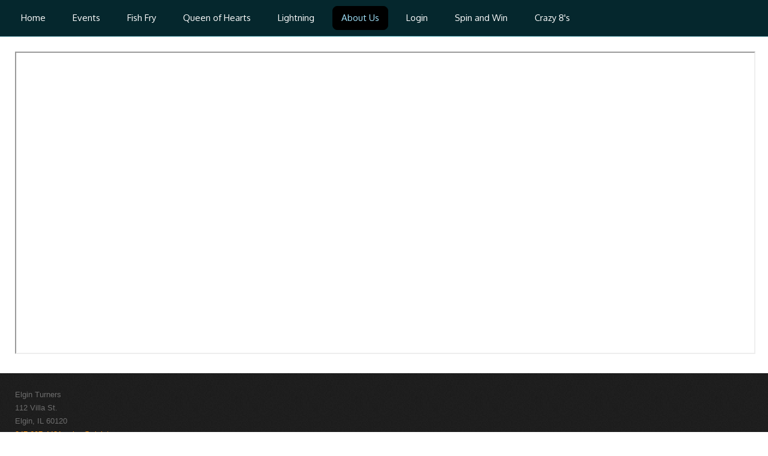

--- FILE ---
content_type: text/html; charset=utf-8
request_url: http://www.elginturners.org/about-us/turner-history.html
body_size: 6365
content:
<!doctype html>
<html xml:lang="en-gb" lang="en-gb" >
<head>
<!--<meta property="og:url" content="http://elginturners.org" />
  <meta property="og:type" content="website" />
  <meta property="og:description" content="A fraternal Organization in Elgin.  A society of the American Turners within the Illinois District of the American Turners " />
  
  <meta property="fb:app_id" content="484716051564281" />
  <meta property="og:image" content="http://elginturners.org/images/elginturnerlogo.jpg"/>-->
    
  
<div id="fb-root"></div>
<script>(function(d, s, id) {
  var js, fjs = d.getElementsByTagName(s)[0];
  if (d.getElementById(id)) return;
  js = d.createElement(s); js.id = id;
  js.src = 'https://connect.facebook.net/en_US/sdk.js#xfbml=1&version=v2.11&appId=484716051564281';
  fjs.parentNode.insertBefore(js, fjs);
}(document, 'script', 'facebook-jssdk'));</script>  
  
  <script>function fbs_click() {u=location.href;t=document.title;window.open('http://www.facebook.com/sharer.php?u='+encodeURIComponent(u)+'&t='+encodeURIComponent(t),'sharer','toolbar=0,status=0,width=626,height=436');return false;}</script><style> html .fb_share_button { display: -moz-inline-block; display:inline-block; padding:1px 20px 0 5px; height:15px; border:1px solid #d8dfea; background:url(http://static.ak.facebook.com/images/share/facebook_share_icon.gif?6:26981) no-repeat top right; } html .fb_share_button:hover { color:#fff; border-color:#295582; background:#3b5998 url(http://static.ak.facebook.com/images/share/facebook_share_icon.gif?6:26981) no-repeat top right; text-decoration:none; } </style>
  
  
        <meta http-equiv="X-UA-Compatible" content="IE=Edge" />
		<meta name="viewport" content="width=device-width, initial-scale=1.0, user-scalable=no">
        <meta name="viewport" content="width=device-width, initial-scale=1" />
        <meta name="HandheldFriendly" content="true" />
	    <base href="http://www.elginturners.org/about-us/turner-history.html" />
	<meta http-equiv="content-type" content="text/html; charset=utf-8" />
	<meta name="keywords" content="Elgin Turners, Fish Fry Hall Rentals, Elgin, IL" />
	<meta name="description" content="Elgin Turners, Society Belonging to the Illinois District of the American Turners." />
	<title>Turner History - Elgin Turners</title>
	<link href="/templates/thekraken/favicon.ico" rel="shortcut icon" type="image/vnd.microsoft.icon" />
	<link href="/templates/thekraken/css-compiled/menu-d4205edacee21a627d72b2d476cd8fb4.css" rel="stylesheet" type="text/css" />
	<link href="/libraries/gantry/css/grid-responsive.css" rel="stylesheet" type="text/css" />
	<link href="/templates/thekraken/css-compiled/bootstrap.css" rel="stylesheet" type="text/css" />
	<link href="/templates/thekraken/css-compiled/master-6339211af77bafa027c9698f71c3dfc0.css" rel="stylesheet" type="text/css" />
	<link href="/templates/thekraken/css-compiled/mediaqueries.css" rel="stylesheet" type="text/css" />
	<link href="//fonts.googleapis.com/css?family=Oxygen" rel="stylesheet" type="text/css" />
	<style type="text/css">

h1,h2 { font-weight: normal; }

body { font-weight: normal; font-family: 'geneva', 'Helvetica', arial, serif; }

.gf-menu, .gf-menu .item { font-weight: 300; font-family: 'Oxygen', 'Helvetica', arial, serif; }

	</style>
	<script type="application/json" class="joomla-script-options new">{"csrf.token":"a8315a95825f33abf73e8e0bb78c310e","system.paths":{"root":"","base":""}}</script>
	<script src="/media/com_wrapper/js/iframe-height.min.js?c36545500c269fe4e25e3de704958b81" type="text/javascript"></script>
	<script src="/media/jui/js/jquery.min.js?c36545500c269fe4e25e3de704958b81" type="text/javascript"></script>
	<script src="/media/jui/js/jquery-noconflict.js?c36545500c269fe4e25e3de704958b81" type="text/javascript"></script>
	<script src="/media/jui/js/jquery-migrate.min.js?c36545500c269fe4e25e3de704958b81" type="text/javascript"></script>
	<script src="/media/system/js/mootools-core.js?c36545500c269fe4e25e3de704958b81" type="text/javascript"></script>
	<script src="/media/system/js/core.js?c36545500c269fe4e25e3de704958b81" type="text/javascript"></script>
	<script src="/media/system/js/mootools-more.js?c36545500c269fe4e25e3de704958b81" type="text/javascript"></script>
	<script src="/libraries/gantry/js/browser-engines.js" type="text/javascript"></script>
	<script src="/templates/thekraken/js/rokmediaqueries.js" type="text/javascript"></script>
	<script src="/modules/mod_roknavmenu/themes/default/js/rokmediaqueries.js" type="text/javascript"></script>
	<script src="/modules/mod_roknavmenu/themes/default/js/sidemenu.js" type="text/javascript"></script>
	<script type="text/javascript">

	</script>
        <script type="text/javascript" src="/templates/thekraken/js/easing.js"></script>
        <script type="text/javascript" src="/templates/thekraken/js/bubbles.js"></script>
        <script type="text/javascript">
        <!--
            // windows phone IE10 snap mode fix
            (function() {
                    if ("-ms-user-select" in document.documentElement.style && navigator.userAgent.match(/IEMobile\/10\.0/)) {
                            var msViewportStyle = document.createElement("style");
                            msViewportStyle.appendChild(
                                    document.createTextNode("@-ms-viewport{width:auto!important}")
                            );
                            document.getElementsByTagName("head")[0].appendChild(msViewportStyle);
                    }
            })();
            
            ct_isMobile = false;
            (function(a){if(/(android|bb\d+|meego).+mobile|avantgo|bada\/|blackberry|blazer|compal|elaine|fennec|hiptop|iemobile|ip(hone|od|ad)|iris|kindle|lge |maemo|midp|mmp|netfront|opera m(ob|in)i|palm( os)?|phone|p(ixi|re)\/|plucker|pocket|psp|series(4|6)0|symbian|treo|up\.(browser|link)|vodafone|wap|windows (ce|phone)|xda|xiino/i.test(a)||/1207|6310|6590|3gso|4thp|50[1-6]i|770s|802s|a wa|abac|ac(er|oo|s\-)|ai(ko|rn)|al(av|ca|co)|amoi|an(ex|ny|yw)|aptu|ar(ch|go)|as(te|us)|attw|au(di|\-m|r |s )|avan|be(ck|ll|nq)|bi(lb|rd)|bl(ac|az)|br(e|v)w|bumb|bw\-(n|u)|c55\/|capi|ccwa|cdm\-|cell|chtm|cldc|cmd\-|co(mp|nd)|craw|da(it|ll|ng)|dbte|dc\-s|devi|dica|dmob|do(c|p)o|ds(12|\-d)|el(49|ai)|em(l2|ul)|er(ic|k0)|esl8|ez([4-7]0|os|wa|ze)|fetc|fly(\-|_)|g1 u|g560|gene|gf\-5|g\-mo|go(\.w|od)|gr(ad|un)|haie|hcit|hd\-(m|p|t)|hei\-|hi(pt|ta)|hp( i|ip)|hs\-c|ht(c(\-| |_|a|g|p|s|t)|tp)|hu(aw|tc)|i\-(20|go|ma)|i230|iac( |\-|\/)|ibro|idea|ig01|ikom|im1k|inno|ipaq|iris|ja(t|v)a|jbro|jemu|jigs|kddi|keji|kgt( |\/)|klon|kpt |kwc\-|kyo(c|k)|le(no|xi)|lg( g|\/(k|l|u)|50|54|\-[a-w])|libw|lynx|m1\-w|m3ga|m50\/|ma(te|ui|xo)|mc(01|21|ca)|m\-cr|me(rc|ri)|mi(o8|oa|ts)|mmef|mo(01|02|bi|de|do|t(\-| |o|v)|zz)|mt(50|p1|v )|mwbp|mywa|n10[0-2]|n20[2-3]|n30(0|2)|n50(0|2|5)|n7(0(0|1)|10)|ne((c|m)\-|on|tf|wf|wg|wt)|nok(6|i)|nzph|o2im|op(ti|wv)|oran|owg1|p800|pan(a|d|t)|pdxg|pg(13|\-([1-8]|c))|phil|pire|pl(ay|uc)|pn\-2|po(ck|rt|se)|prox|psio|pt\-g|qa\-a|qc(07|12|21|32|60|\-[2-7]|i\-)|qtek|r380|r600|raks|rim9|ro(ve|zo)|s55\/|sa(ge|ma|mm|ms|ny|va)|sc(01|h\-|oo|p\-)|sdk\/|se(c(\-|0|1)|47|mc|nd|ri)|sgh\-|shar|sie(\-|m)|sk\-0|sl(45|id)|sm(al|ar|b3|it|t5)|so(ft|ny)|sp(01|h\-|v\-|v )|sy(01|mb)|t2(18|50)|t6(00|10|18)|ta(gt|lk)|tcl\-|tdg\-|tel(i|m)|tim\-|t\-mo|to(pl|sh)|ts(70|m\-|m3|m5)|tx\-9|up(\.b|g1|si)|utst|v400|v750|veri|vi(rg|te)|vk(40|5[0-3]|\-v)|vm40|voda|vulc|vx(52|53|60|61|70|80|81|83|85|98)|w3c(\-| )|webc|whit|wi(g |nc|nw)|wmlb|wonu|x700|yas\-|your|zeto|zte\-/i.test(a.substr(0,4)))ct_isMobile=true})(navigator.userAgent||navigator.vendor||window.opera);
            
            jQuery(document).ready(function(){
                                var is_iOS = navigator.userAgent.match(/iPhone/i) != null || navigator.userAgent.match(/iPod/i) != null || navigator.userAgent.match(/iPad/i) != null;

                var menu = jQuery('#rt-top-surround'),
                pos = menu.offset();

                jQuery(window).scroll(function(){
                    if(jQuery(this).scrollTop() > 1 && !menu.hasClass('ct-fixed')){
                            menu.addClass('ct-fixed');
                    } else if(jQuery(this).scrollTop() <= 1 && menu.hasClass('ct-fixed')){
                            menu.removeClass('ct-fixed');
                    }
                });
                
                if(is_iOS){
                    jQuery(window).bind('touchmove',function(){
                        if(jQuery(this).scrollTop() > 1 && !menu.hasClass('ct-fixed')){
                                menu.addClass('ct-fixed');
                        } else if(jQuery(this).scrollTop() <= 1 && menu.hasClass('ct-fixed')){
                                menu.removeClass('ct-fixed');
                        }
                    });
                    jQuery(window).bind('touchend',function(){
                        if(jQuery(this).scrollTop() <= 1 && menu.hasClass('ct-fixed')){
                                menu.removeClass('ct-fixed');
                        } 
                    });
                }
                                if(!ct_isMobile){
                    // give the client's cpu some more rest
                    var jQueryTmpInterval = jQuery.fx.interval = 100;
                    jQuery.fx.interval = 100;
                    var SoapBubbleMachineNumber1 = null;
                    jQuery('.rt-block.makeModuleBubbles').each(function(){
                         SoapBubbleMachineNumber1 = jQuery('fn').BubbleEngine({
                         particleSizeMin:            0,
                         particleSizeMax:            16,
                         particleSourceX:            20,
                         particleSourceY:            0,
                         particleDirection:          'right',
                         particleAnimationDuration:  7000,
                         particleAnimationVariance:  2000,
                         particleScatteringX:        100,
                         particleScatteringY:        15,
                         gravity:                    -5,
                         appender:                   jQuery(this),
                         imgSource:                  '/templates/thekraken/images/bubbles/'
                       });
                       SoapBubbleMachineNumber1.addBubbles(12);

                   });
                   var SoapBubbleMachineNumber2 = null;
                    jQuery('.makeBubbles').each(function(){
                         SoapBubbleMachineNumber2 = jQuery('fn').BubbleEngine({
                         particleSizeMin:            0,
                         particleSizeMax:            16,
                         particleSourceX:            10,
                         particleSourceY:            0,
                         particleDirection:          'right',
                         particleAnimationDuration:  7000,
                         particleAnimationVariance:  2000,
                         particleScatteringX:        100,
                         particleScatteringY:        15,
                         gravity:                    -5,
                         appender:                   jQuery(this),
                         imgSource:                  '/templates/thekraken/images/bubbles/'
                       });
                       SoapBubbleMachineNumber2.addBubbles(12);
                   });
                   
                   SoapBubbleMachineNumber2 = null;
                    jQuery('.makeBubbles150').each(function(){
                         SoapBubbleMachineNumber2 = jQuery('fn').BubbleEngine({
                         particleSizeMin:            0,
                         particleSizeMax:            16,
                         particleSourceX:            150,
                         particleSourceY:            0,
                         particleDirection:          'right',
                         particleAnimationDuration:  7000,
                         particleAnimationVariance:  2000,
                         particleScatteringX:        100,
                         particleScatteringY:        15,
                         gravity:                    -5,
                         appender:                   jQuery(this),
                         imgSource:                  '/templates/thekraken/images/bubbles/'
                       });
                       SoapBubbleMachineNumber2.addBubbles(12);
                   });
                                      var SoapBubbleMachineNumber3 = null;
                    jQuery('#rt-logo').each(function(){
                         SoapBubbleMachineNumber3 = jQuery('fn').BubbleEngine({
                         particleSizeMin:            0,
                         particleSizeMax:            16,
                         particleSourceX:            jQuery(this).width()+10,
                         particleSourceY:            Math.floor(jQuery(this).height()/2),
                         particleDirection:          'right',
                         particleAnimationDuration:  7000,
                         particleAnimationVariance:  2000,
                         particleScatteringX:        100,
                         particleScatteringY:        15,
                         gravity:                    -5,
                         appender:                   jQuery(this),
                         imgSource:                  '/templates/thekraken/images/bubbles/'
                       });
                       SoapBubbleMachineNumber3.addBubbles(12);
                   });
                                      // re-assign the original fx interval rate
                   jQuery.fx.interval = jQueryTmpInterval;
               }
        });
        //-->
        </script>
                <script type="text/javascript">
        <!--
        jQuery(document).ready(function(){
            jQuery('body').append('<div id="toTop"><li class="icon-chevron-up"></li></div>');
            jQuery(window).scroll(function () {
                    if (jQuery(this).scrollTop() != 0) {
                            jQuery('#toTop').fadeIn();
                    } else {
                            jQuery('#toTop').fadeOut();
                    }
            });
            window.addEvent("domready",function(){var b=document.id("toTop");if(b){var a=new Fx.Scroll(window);b.setStyle("outline","none").addEvent("click",function(c){c.stop(); a.toTop();});}});
        });
        //-->
        </script>
                <style type="text/css">
            .ct-tentacle{
                border-right-color: #fe8a00 !important;
            }
            .ct-tentacle-end{
                background-color: #fe8a00 !important;
            }
            .ct-kraken-arm-content-wrap{
                background-color: #05272d !important;
            }
            .ct-kraken-arm-content-wrap a, .ct-kraken-arm-content-wrap a:active, .ct-kraken-arm-content-wrap a:visited{
                color: #fe8a00 !important;
            }
            .ct-kraken-arm-content-wrap a:hover{
                color: #db7903 !important;
            }
            @media all and (max-width: 767px) {
                .ct-tentacle-end{
                    padding: 1px;
                }
                .ct-kraken-arm-content-wrap{
                    -moz-border-radius: 0;
                    -webkit-border-radius: 0;
                    -o-border-radius: 0;
                    -ms-border-radius: 0;
                    border-radius: 0;
                }
            }
            .ct-kraken-arm-content{
                color: #adadad !important;
                font-family: inherit !important;
            }
            .ct-kraken-arm-content a, .ct-kraken-arm-content a:active, .ct-kraken-arm-content a:visited{
                color: #fe8a00 !important;
            }
            .ct-kraken-arm-content a:hover{
                color: #db7903 !important;
            }
            .ct-kraken-content{
                background-color: transparent !important;
                font-family: inherit !important;
            }
            .ct-kraken-nav div button{
                background-color: #fe8a00 !important;
            }
            .ct-kraken-nav div button:focus, .ct-kraken-nav div button:active, .ct-kraken-nav div button:hover{
                background-color: #db7903 !important;
            }
        </style>
        </head>
<body  class="logo-type-custom font-family-helvetica font-weight-normal font2-family2-s:geneva font2-weight2-normal font3-family3-g:oxygen font3-weight3-300 menu-type-dropdownmenu layout-mode-responsive col12">
        <header id="rt-top-surround">
						<div id="rt-header">
			<div class="rt-container">
				<div class="rt-grid-12 rt-alpha rt-omega">
    	<div class="rt-block menu-block">
		<div class="gf-menu-device-container responsive-type-panel"></div>
<ul class="gf-menu l1 " >
                    <li class="item101" >

            <a class="item" href="/"  >

                                Home                            </a>


                    </li>
                            <li class="item141 parent" >

            <a class="item" href="/events.html"  >

                                Events                                <span class="border-fixer"></span>
                            </a>


            
                                    <div class="dropdown columns-1 " style="width:180px;">
                                                <div class="column col1"  style="width:180px;">
                            <ul class="l2">
                                                                                                                    <li class="item185" >

            <a class="item" href="/events.html"  >

                                Monthly View                            </a>


                    </li>
                                                                                                                                                                <li class="item186" >

            <a class="item" href="/events/yearly-view.html"  >

                                Yearly View                            </a>


                    </li>
                                                                                                                                                                <li class="item177" >

            <a class="item" href="/events/event-photos.html"  >

                                Event Photos                            </a>


                    </li>
                                                                                                        </ul>
                        </div>
                                            </div>

                                    </li>
                            <li class="item143 parent" >

            <a class="item" href="/fish-fry.html"  >

                                Fish Fry                                <span class="border-fixer"></span>
                            </a>


            
                                    <div class="dropdown columns-1 " style="width:180px;">
                                                <div class="column col1"  style="width:180px;">
                            <ul class="l2">
                                                                                                                    <li class="item308" >

            <a class="item" href="/fish-fry/thank-you-for-ordering-from-elgin-turners.html"  >

                                Thank You for ordering from Elgin Turners                            </a>


                    </li>
                                                                                                        </ul>
                        </div>
                                            </div>

                                    </li>
                            <li class="item178 parent" >

            <a class="item" href="/queen-of-hearts.html"  >

                                Queen of Hearts                                <span class="border-fixer"></span>
                            </a>


            
                                    <div class="dropdown columns-1 " style="width:180px;">
                                                <div class="column col1"  style="width:180px;">
                            <ul class="l2">
                                                                                                                    <li class="item180" >

            <a class="item" href="/queen-of-hearts/current-jackpot.html"  >

                                Current Jackpot                            </a>


                    </li>
                                                                                                                                                                <li class="item179" >

            <a class="item" href="/queen-of-hearts/rules.html"  >

                                Rules                            </a>


                    </li>
                                                                                                                                                                <li class="item182" >

            <a class="item" href="/queen-of-hearts/irs-form-w2g.html"  >

                                IRS form W2G                            </a>


                    </li>
                                                                                                        </ul>
                        </div>
                                            </div>

                                    </li>
                            <li class="item289" >

            <a class="item" href="/lightning.html"  >

                                Lightning                            </a>


                    </li>
                            <li class="item144 parent active" >

            <a class="item" href="/about-us.html"  >

                                About Us                                <span class="border-fixer"></span>
                            </a>


            
                                    <div class="dropdown columns-1 " style="width:180px;">
                                                <div class="column col1"  style="width:180px;">
                            <ul class="l2">
                                                                                                                    <li class="item145" >

            <a class="item" href="/about-us/contact-us.html"  >

                                Contact Us                            </a>


                    </li>
                                                                                                                                                                <li class="item147" >

            <a class="item" href="https://www.facebook.com/groups/elginturners/"  >

                                Our Facebook Group                            </a>


                    </li>
                                                                                                                                                                <li class="item149" >

            <a class="item" href="/about-us/executive-board.html"  >

                                Executive Board                            </a>


                    </li>
                                                                                                                                                                <li class="item150" >

            <a class="item" href="/about-us/application-to-join.html"  >

                                Application to Join                            </a>


                    </li>
                                                                                                                                                                <li class="item152 active last" >

            <a class="item" href="/about-us/turner-history.html"  >

                                Turner History                            </a>


                    </li>
                                                                                                                                                                <li class="item153" >

            <a class="item" href="http://amturners.org/" target="_blank" >

                                National Turners                            </a>


                    </li>
                                                                                                                                                                <li class="item154" >

            <a class="item" href="http://illinoisturners.org"  >

                                Illinois Turners                            </a>


                    </li>
                                                                                                                                                                <li class="item173 parent" >

            <a class="item" href="/about-us/pay-dues-buy-books.html"  >

                                Pay Dues-Buy Books                                <span class="border-fixer"></span>
                            </a>


            
                                    <div class="dropdown flyout columns-1 " style="width:180px;">
                                                <div class="column col1"  style="width:180px;">
                            <ul class="l3">
                                                                                                                    <li class="item184" >

            <a class="item" href="/about-us/pay-dues-buy-books/coupon-buyout-radius.html"  >

                                Coupon Buyout Radius                            </a>


                    </li>
                                                                                                        </ul>
                        </div>
                                            </div>

                                    </li>
                                                                                                                                                                <li class="item183" >

            <a class="item" href="/about-us/wish-list.html"  >

                                Wish List                            </a>


                    </li>
                                                                                                                                                                <li class="item151" >

            <a class="item" href="/about-us/newsletter-archives.html"  >

                                Newsletter Archives                            </a>


                    </li>
                                                                                                        </ul>
                        </div>
                                            </div>

                                    </li>
                            <li class="item148 parent" >

            <a class="item" href="/login.html"  >

                                Login                                <span class="border-fixer"></span>
                            </a>


            
                                    <div class="dropdown columns-1 " style="width:180px;">
                                                <div class="column col1"  style="width:180px;">
                            <ul class="l2">
                                                                                                                    <li class="item172" >

            <a class="item" href="/login/create-account.html"  >

                                Create Account                            </a>


                    </li>
                                                                                                        </ul>
                        </div>
                                            </div>

                                    </li>
                            <li class="item310" >

            <a class="item" href="http://elginturners.org/raffles/index.php" target="_blank" >

                                Spin and Win                            </a>


                    </li>
                            <li class="item311" >

            <a class="item" href="http://elginturners.org/8/index.php"  >

                                Crazy 8&#039;s                            </a>


                    </li>
            </ul>		<div class="clear"></div>
	</div>
	
</div>
				<div class="clear"></div>
			</div>
                        <div id="ct-dropshadow"></div>
		</div>
			</header>
	            <div id="rt-drawer">
        <div class="rt-container">
                        <div class="clear"></div>
        </div>
    </div>
    		<div id="rt-transition">
		<div id="rt-mainbody-surround">
																					<div class="rt-container">
		    		          
<div id="rt-main" class="mb12">
                <div class="rt-container">
                    <div class="rt-grid-12 ">
                                                						<div class="rt-block">
	                        <div id="rt-mainbody">
								<div class="component-content">
	                            	<div class="contentpane">
		<iframe 		id="blockrandom"
		name="iframe"
		src="https://en.wikipedia.org/wiki/Turners"
		width="100%"
		height="500"
		scrolling="auto"
		frameborder="1"
					title="Turner History"
				class="wrapper">
		This option will not work correctly. Unfortunately, your browser does not support inline frames.	</iframe>
</div>

								</div>
	                        </div>
						</div>
                                                                    </div>
                                        <div class="clear"></div>
                </div>
            </div>
		    	</div>
											</div>
	</div>
			<footer id="rt-footer-surround">
						<div id="rt-copyright">
			<div class="rt-container">
				<div class="rt-grid-6 rt-alpha">
    	<div class="clear"></div>
	<div class="rt-block">
		Elgin Turners<br>112 Villa St.<br>Elgin, IL 60120<br><a title="Call us" href="tel:847-697-4431">847-697-4431</a> <a title="Email us" href="mailto:sales@elginturners.org" target="_blank" rel="noopener noreferrer">sales@elginturners.org</a>	</div>
	
</div>
<div class="rt-grid-6 rt-omega">
               <div class="rt-block ">
           	<div class="module-surround">
	           		                	<div class="module-content">
	                		

<div class="custom"  >
	<p><a title="Elgin Turners Site Map" href="/component/osmap/?view=html&amp;id=1" target="_blank" rel="noopener noreferrer">Sitemap</a></p>
<p><a title="Adminstrator Login" href="/administrator/index.php">Administrator</a></p></div>
	                	</div>
                	</div>
           </div>
	
</div>
				<div class="clear"></div>
			</div>
		</div>
			</footer>
				</body>
</html>


--- FILE ---
content_type: text/css
request_url: http://www.elginturners.org/templates/thekraken/css-compiled/master-6339211af77bafa027c9698f71c3dfc0.css
body_size: 15052
content:
.clearfix{*zoom:1;}.clearfix:before,.clearfix:after{display:table;content:"";line-height:0;}.clearfix:after{clear:both;}.hide-text{font:0/0 a;color:transparent;text-shadow:none;background-color:transparent;border:0;}.input-block-level{display:block;width:100%;min-height:30px;-webkit-box-sizing:border-box;-moz-box-sizing:border-box;box-sizing:border-box;}.rok-left{float:left;}.rok-right{float:right;}.rok-dropdown-group,.rok-dropdown{position:relative;}.rok-dropdown-open .rok-dropdown{display:block;}.rok-popover-group,.rok-popover{position:relative;}.rok-popover-open .rok-popover{display:block;}a:hover{text-decoration:none;}.table{display:table;}.cell{display:table-cell;}html{margin-bottom:1px;height:100%;}body{margin-bottom:1px;}.rt-block{padding:15px;margin:10px;position:relative;}#rt-content-top,#rt-content-bottom{overflow:hidden;}.rt-grid-1:before,.rt-grid-2:before,.rt-grid-3:before,.rt-grid-4:before,.rt-grid-5:before,.rt-grid-6:before,.rt-grid-7:before,.rt-grid-8:before,.rt-grid-9:before,.rt-grid-10:before,.rt-grid-11:before,.rt-grid-12:before{display:table;content:"";clear:both;}.rt-grid-1:after,.rt-grid-2:after,.rt-grid-3:after,.rt-grid-4:after,.rt-grid-5:after,.rt-grid-6:after,.rt-grid-7:after,.rt-grid-8:after,.rt-grid-9:after,.rt-grid-10:after,.rt-grid-11:after,.rt-grid-12:after{display:table;content:"";clear:both;}.font-family-optima{font-family:Optima, Lucida, 'MgOpen Cosmetica', 'Lucida Sans Unicode', sans-serif;}.font-family-geneva{font-family:Geneva, Tahoma, "Nimbus Sans L", sans-serif;}.font-family-helvetica{font-family:Helvetica, Arial, FreeSans, sans-serif;}.font-family-lucida{font-family:"Lucida Grande", Helvetica, Verdana, sans-serif;}.font-family-georgia{font-family:Georgia, sans-serif;}.font-family-trebuchet{font-family:"Trebuchet MS", sans-serif;}.font-family-palatino{font-family:"Palatino Linotype", "Book Antiqua", Palatino, "Times New Roman", Times, serif;}.font-family-@font-family{font-family:;}body{font-size:13px;line-height:1.7em;font-family:Helvetica, Arial, Sans-Serif;}.font-size-is-xlarge{font-size:16px;line-height:1.7em;}.font-size-is-large{font-size:15px;line-height:1.7em;}.font-size-is-default{font-size:14px;line-height:1.7em;}.font-size-is-small{font-size:12px;line-height:1.7em;}.font-size-is-xsmall{font-size:10px;line-height:1.7em;}p{margin:0 0 15px 0;}h1{font-size:260%;}h2{font-size:200%;}h3{font-size:175%;}h4{font-size:130%;}h5{font-size:110%;}a{text-decoration:none;}a:focus{outline:none;}.left-1,.left-2,.left-3,.left-4,.left-5,.left-6,.left-7,.left-8,.left-9,.left-10,.right-11{float:left;margin-right:50px;margin-bottom:15px;position:relative;}.right-1,.right-2,.right-3,.right-4,.right-5,.right-6,.right-7,.right-8,.right-9,.right-10,.right-11{float:right;margin-left:50px;margin-bottom:15px;position:relative;}.date-block{padding:15px;}ol{padding-left:15px;}ul li{padding:0;margin:0;}ul li.author{margin:0;letter-spacing:1px;list-style:none;font-weight:bold;text-align:right;}ul li.author span{display:block;font-weight:normal;margin-bottom:10px;line-height:1em;}ul li.date{margin:0;letter-spacing:1px;list-style:none;text-align:right;font-weight:bold;}ul li.date span{display:block;font-weight:normal;margin-bottom:10px;line-height:1em;}ul li.comments{list-style:none;text-align:right;font-weight:bold;}ul li.comments span{display:block;font-weight:normal;margin-bottom:10px;line-height:1em;}ul ul{margin-left:25px;padding:5px 0;}body.rtl{direction:rtl;}body.rtl{min-width:inherit;}html body * span.clear,html body * div.clear,html body * li.clear,html body * dd.clear{background:none;border:0;clear:both;display:block;float:none;font-size:0;list-style:none;margin:0;padding:0;overflow:hidden;visibility:hidden;width:0;height:0;}.clearfix:after{clear:both;content:'.';display:block;visibility:hidden;height:0;}.clearfix{display:inline-block;}* html .clearfix{height:1%;}.clearfix{display:block;}#debug #rt-main{overflow:hidden;border-bottom:4px solid #666;margin-top:15px;position:relative;}#debug .status{position:absolute;background:#333;opacity:0.3;padding:0 15px;z-index:10000;color:#fff;font-weight:bold;font-size:150%;}.hidden{display:none;visibility:hidden;}.visible-phone{display:none !important;}.visible-tablet{display:none !important;}.hidden-desktop{display:none !important;}.hidden-large{display:none !important;}.row{margin:0 -15px;}.gantry-width-block{display:block;float:left;}.gantry-width-spacer{margin:15px;}.gantry-width-10{width:10%;}.gantry-width-20{width:20%;}.gantry-width-25{width:25%;}.gantry-width-30{width:30%;}.gantry-width-33{width:33.33%;}.gantry-width-40{width:40%;}.gantry-width-50{width:50%;}.gantry-width-60{width:60%;}.gantry-width-66{width:66.66%;}.gantry-width-70{width:70%;}.gantry-width-75{width:75%;}.gantry-width-80{width:80%;}.gantry-width-90{width:90%;}.gantry-left{float:left;margin-right:15px;}.gantry-right{float:right;margin-left:15px;}.gantry-center{text-align:center;}.gantry-center td,.gantry-center th{text-align:center;}.component-body{padding:20px;}.component-content .row-separator{display:block;clear:both;margin:0;border:0;height:1px;}.component-content .item-separator{display:none;margin:0;}.component-content .shownocolumns{width:98%;}.component-content .column-1,.component-content .column-2,.component-content .column-3,.component-content .column-4,.component-content .page-header{padding:10px 0;}.component-content .column-2{width:55%;margin-left:40%;}.component-content .column-3{width:30%;}.component-content .cols-1{display:block;float:none !important;margin:0 !important;}.component-content .cols-2 .column-1{width:48%;float:left;}.component-content .cols-2 .column-2{width:48%;float:right;margin:0;}.component-content .cols-3 .column-1{float:left;width:29%;margin-right:7%;}.component-content .cols-3 .column-2{float:left;width:29%;margin-left:0;}.component-content .cols-3 .column-3{float:right;width:29%;padding:10px 0;}.component-content .cols-4 .column-1{float:left;width:23%;margin-right:2%;}.component-content .cols-4 .column-2{float:left;width:23%;margin-left:0;margin-right:2%;}.component-content .cols-4 .column-3{float:left;width:23%;margin-right:2%;}.component-content .cols-4 .column-4{float:right;width:23%;margin-right:2%;}.component-content .items-row{margin-bottom:10px;}.component-content .blog-more{padding:10px 5px;}.component-content .page-header{border-bottom:0;}.categories-list{padding:0 5px;}.categories-list ul{margin:0 0 0 20px;padding:0;}.categories-list ul li{list-style-type:none;margin:0;}.categories-list ul ul{margin-left:15px;}.categories-list dl dt,.categories-list dl dd{display:inline;}.category-desc{line-height:1.7em;margin:10px 0;padding-left:0;}.cat-children ul{list-style:none;margin:0;padding:0;}.component-content ul.actions{float:right;}.component-content ul.actions li{list-style:none;display:inline-block;}.component-content ul.actions li a{display:block;font-size:14px;margin-left:8px;}.component-content ul.actions li i,.component-content ul.actions li [class^="icon-"],.component-content ul.actions li [class*=" icon-"]{display:none;}.component-content ul.actions .print-icon img{display:none;}.component-content ul.actions .print-icon a:before{font-family:FontAwesome;content:"\f02f";}.component-content ul.actions .email-icon img{display:none;}.component-content ul.actions .email-icon a:before{font-family:FontAwesome;content:"\f0e0";}.component-content ul.actions .edit-icon img{display:none;}.component-content ul.actions .edit-icon a:before{font-family:FontAwesome;content:"\f044";}.component-content .article-info{display:block;margin-bottom:15px;font-size:13px;}.component-content .article-info dd{margin-left:0;display:block;}.component-content .article-info dd div [class^="icon-"],.component-content .article-info dd div [class*="icon-"]{display:none;}.component-content .article-info dd:before,.component-content .article-info dd div:before{font-family:FontAwesome;margin-right:2px;}.component-content .article-info .parent-category-name:before{content:"\f0c9";}.component-content .article-info .category-name:before{content:"\f0c9";}.component-content .article-info .create:before{content:"\f017";}.component-content .article-info .modified:before{content:"\f017";}.component-content .article-info .published:before{content:"\f017";}.component-content .article-info .createdby:before{content:"\f040";}.component-content .article-info .hits:before{content:"\f019";}.component-content .article-info .article-info-term{display:none;}.component-content .content_vote{margin:10px 0;}.component-content .blog-featured h2{margin-top:0;}.component-content .blog h2{margin-top:0;}.component-content .item-page h2{margin-top:0;}.component-content .pagenav{padding:2px;clear:both;margin-top:20px;margin-left:0;overflow:hidden;}.component-content .pagenav li{list-style:none;border-radius:4px;-webkit-border-radius:4px;-moz-border-radius:4px;border-radius:4px;-webkit-box-shadow:none;-moz-box-shadow:none;box-shadow:none;border-color:transparent;background-color:transparent;}.component-content .pagenav li a{padding:4px 10px;font-size:14px;border-radius:4px;-webkit-border-radius:4px;-moz-border-radius:4px;border-radius:4px;}.component-content .pagenav .pagenav-prev{float:left;}.component-content .pagenav .pagenav-next{float:right;}.component-content .pager li{display:inline-block;background:none;border:0;box-shadow:none;}.component-content .pager li.previous{float:left;}.component-content .pager li.next{float:right;}.component-content .items-leading{margin-bottom:25px;}.component-content .img-intro-right,.component-content .img-fulltext-right{float:right;margin-left:10px;margin-bottom:10px;}.component-content .img-intro-left,.component-content .img-fulltext-left{float:left;margin-right:10px;margin-bottom:10px;}.component-content #article-index{float:right;border:1px solid #fff;background:#fff;border-radius:5px;margin-left:15px;}.component-content #article-index ul{list-style:none;margin:0;}.component-content #article-index ul li:first-child a{border-top-right-radius:5px;border-top-left-radius:5px;}.component-content #article-index ul li a{display:block;line-height:20px;padding:8px 12px;border-bottom:1px solid #fff;}.component-content #article-index ul li a.active{color:inherit;}.component-content #article-index ul li a:hover{background:#fff;}.component-content #article-index ul li:last-child a{border-bottom:none !important;border-bottom-right-radius:5px;border-bottom-left-radius:5px;}.component-content .article-index{margin-left:15px;}.component-content .article-index .nav-tabs.nav-stacked > li > a{border:1px solid #fff;background:#fff;}.component-content .article-index .nav-tabs.nav-stacked > li > a:hover{background:#fff;}.component-content .edit #editor-xtd-buttons a:link,.component-content .edit #editor-xtd-buttons a:hover,.component-content .edit #editor-xtd-buttons a:visited{color:#323232;}.component-content .edit legend{font-size:150%;}.component-content .edit #adminForm fieldset{padding:20px 15px;margin:10px 0 15px 0;}.component-content .edit #adminForm .title{font-size:100%;}.component-content .edit #adminForm .formelm-area{padding:5px 0;}.component-content .edit #adminForm .formelm-area label{vertical-align:top;display:inline-block;width:7em;}.component-content #adminForm .title{font-size:100%;}.component-content .formelm{margin:5px 0;}.component-content .formelm label{width:9em;display:inline-block;vertical-align:top;}.component-content .formelm-buttons{text-align:right;margin-bottom:10px;}.component-content .button2-left{float:left;margin-right:5px;margin-top:10px;}.component-content .button2-left .readmore{background-image:none;background-color:transparent;border:none;padding:0;text-shadow:none;font-size:inherit;text-transform:inherit;box-shadow:none;}.manager.thumbnails > li{float:left !important;margin-left:20px !important;list-style:none;}.control-label{color:;}.control-group{margin-left:0 !important;}.adminlist .title > a{font-weight:bold;}.calendar td.button{background-image:none;background-color:transparent;border:none;padding:0;text-shadow:none;font-size:inherit;text-transform:inherit;color:#000000;display:table-cell;-webkit-box-shadow:none;-moz-box-shadow:none;box-shadow:none;border-radius:0;-webkit-border-radius:0;-moz-border-radius:0;border-radius:0;line-height:inherit;}.calendar td.button:hover{color:#000000 !important;}.calendar tbody td.hilite,.calendar tbody td.selected{border:none;padding:2px 4px 2px 2px;}.calendar td.button:after{position:relative;}.calendar td.title{font-size:1.4em;display:table-cell;line-height:inherit;text-shadow:none;}.calendar tr.daynames td{border:none !important;}.component-content .items-more{padding-top:10px;}.component-content .items-more h3{font-weight:normal;margin:0;padding:0;font-size:1.4em;}.component-content .items-more ol{line-height:1.3em;list-style-type:none;margin:0;padding:10px 0 10px 2px;}.component-content .items-more ol li{margin-bottom:5px;}.component-content .items-more ol li a{display:inline;font-weight:normal;padding:0;}.component-content .items-more ol li a:before{font-family:FontAwesome;content:"\f054";margin-right:4px;}.component-content .pagination{margin:10px 0;padding:10px 0;clear:both;text-align:center;}.component-content .pagination .counter{text-align:center;margin:0;font-weight:bold;margin-bottom:5px;}.component-content .pagination .counter + ul li span,.component-content .pagination .counter + ul li a{padding:6px 0;}.component-content .pagination ul{list-style-type:none;margin:0;padding:0;text-align:center;-webkit-box-shadow:none;-moz-box-shadow:none;box-shadow:none;}.component-content .pagination ul li{display:inline-block;text-align:center;}.component-content .pagination ul li a,.component-content .pagination ul li span{margin:0 5px;padding:0;font-size:1.1em;line-height:10px;border-radius:3px;-webkit-border-radius:3px;-moz-border-radius:3px;border-radius:3px;background:none;border:none;text-shadow:none;}.component-content .pagination-start,.component-content .pagination-next,.component-content .pagination-end,.component-content .pagination-prev{border:0;}.component-content .pagination-start{padding:0;}.component-content .pagination-start span{padding:0;}.component-content #password-lbl,.component-content #username-lbl{width:130px;display:block;float:left;font-size:14px;line-height:2em;}.component-content .login .control-label{padding-top:0;}.component-content .login-fields{margin-bottom:5px;}.component-content .login-fields #remember-lbl{display:inline-block;margin-right:5px;}.component-content .login-fields #remember{margin:0;}.component-content .login-fields #username,.login-fields #password,#contact-form dd input,#contact-form dd textarea,#modlgn-username,#modlgn-passwd,#jform_email,#member-registration dd input,#search-searchword,.finder .inputbox{padding:4px;border-radius:3px;-webkit-border-radius:3px;-moz-border-radius:3px;border-radius:3px;line-height:1.6em;}.component-content .login + div{margin-top:12px;}.component-content .login + div ul li,#login-form li{list-style:none;}.component-content .login + div ul li a:before,#login-form a:before{font-family:FontAwesome;content:"\f059";margin-right:4px;}.component-content .login + div ul{padding:0;margin-left:0;}.component-content .login-description{margin:10px 0;}#login-form .userdata{margin:12px 0;}#login-form ul{padding:0;margin-left:0;}#login-form ul li a{font-size:14px;}#login-form input[type="text"],#login-form input[type="password"]{width:94%;}#login-form #form-login-remember label{display:inline-block;}#login-form #form-login-remember input{margin:0;}#rt-breadcrumbs .breadcrumb,#rt-breadcrumbs [class^="breadcrumb"]{padding:0;margin:0;}#rt-breadcrumbs .breadcrumb a:after,#rt-breadcrumbs [class^="breadcrumb"] a:after{margin:0 10px;}#rt-breadcrumbs .breadcrumb img,#rt-breadcrumbs [class^="breadcrumb"] img{display:none;}#rt-breadcrumbs a{font-size:14px;}#rt-breadcrumbs a:after{font-family:FontAwesome;content:"\f054";margin:0 5px 0 10px;}#rt-breadcrumbs .showHere{font-weight:normal;margin-right:5px;}#rt-breadcrumbs .rt-block{padding:10px 15px;}#rt-breadcrumbs .divider{display:none;}#rt-breadcrumbs li:first-child .divider{display:inline;}.component-content table{border-collapse:collapse;}.component-content table.table-bordered{border-collapse:separate;*border-collapse:collapse;}.component-content table.weblinks{font-size:14px;margin:10px 10px 20px 0;width:99%;}.component-content table.weblinks td{border-collapse:collapse;padding:7px;}.component-content table.weblinks td p{margin:0;line-height:1.3em;}.component-content table.weblinks th{padding:7px;text-align:left;}.component-content table.category{font-size:14px;margin:10px 10px 20px 0;width:99%;}.component-content table.category td{padding:7px;}.component-content table.category th{padding:7px;text-align:left;}.component-content table.category th a img{padding:2px 10px;}.component-content .weblink-category td.title{font-size:14px;}.component-content .num{vertical-align:top;text-align:left;}.component-content .hits{vertical-align:top;}.component-content .filter{margin:10px 0;text-align:right;margin-right:7px;}.component-content .archive .filter-search{float:none;padding-left:0;}.component-content .archive .filter-search .button{margin-top:-10px;}.component-content .archive .filters{margin-bottom:25px;}.component-content .archive #archive-items{list-style:none;margin:0 0 10px 0;}.component-content .element-invisible{position:absolute;margin-left:-3000px;margin-top:-3000px;height:0;}.component-content .cat-items{margin-top:20px;}.component-content .cat-items .filter-search{margin-bottom:10px;}.component-content .cat-items select{margin-bottom:0;}.component-content .even,.component-content .odd{background:inherit;border-bottom:inherit;}.component-content #member-registration{padding:0 5px;}.component-content form fieldset dt{clear:left;float:left;width:12em;padding:3px 0;}.component-content form fieldset dd{float:left;padding:3px 0;}.invalid,.login-fields #username.invalid,.login-fields #password.invalid,#contact-form dd input.invalid,#contact-form dd textarea.invalid,#modlgn-username.invalid,#modlgn-passwd.invalid,#jform_email.invalid,#member-registration dd input.invalid,#search-searchword.invalid,.finder .inputbox.invalid,.inputbox.invalid{border-color:#ff0000;}label.invalid{color:#ff0000 !important;}input[type="radio"],input[type="checkbox"]{margin-right:5px;}.component-content .searchintro{font-weight:normal;margin:20px 0 20px;}.component-content #searchForm .inputbox{margin-bottom:0;}.component-content #searchForm input[type="radio"],.component-content #searchForm input[type="checkbox"]{float:left;}.component-content #searchForm,.component-content #finder-search{padding:0 5px;}.component-content .form-limit{margin:20px 0 0;text-align:right;padding:0 10px 0 20px;}.component-content .highlight{font-weight:bold;}.component-content .ordering-box{width:40%;float:right;}.component-content .phrases-box{width:60%;float:left;}.component-content .only,.component-content .phrases{margin:10px 0 0 0;line-height:1.3em;}.component-content label.ordering{display:block;margin:10px 0 10px 0;}.component-content .word{padding:10px 10px 10px 0;}.component-content .word input{font-weight:bold;padding:4px;font-size:14px;}.component-content .word label{font-weight:bold;}.component-content fieldset.only label,.component-content fieldset.phrases label{margin:0 10px 0 0;}.component-content .ordering-box label.ordering{margin:0 10px 5px 0;}.component-content form .search label,.component-content form .finder label{display:none;}.component-content form #finder-filter-select-list label{display:block;margin-top:10px;margin-bottom:2px;}.component-content .search legend{font-weight:bold;}.component-content .search-results .result-title{padding:15px 15px 0 5px;font-weight:bold;}.component-content .search-results dd{padding:2px 15px 2px 5px;}.component-content .search-results .result-text{padding:10px 15px 10px 5px;line-height:1.7em;}.component-content .search-results .result-url{font-size:14px;padding:2px 15px 15px 5px;}.component-content .search-results .result-created{padding:2px 15px 15px 5px;}.component-content .search-results .result-category{padding:10px 15px 5px 5px;}.component-content .contact{padding:0;}.component-content .contact .button{float:none !important;clear:left;display:block;margin:20px 0 0 0;}.component-content .contact .title{font-size:1.3em;margin:0 0 2px 0;border:0;box-shadow:none;padding:0;border-radius:3px;-webkit-border-radius:3px;-moz-border-radius:3px;border-radius:3px;}.component-content .contact .title a{display:block;padding:10px;}.component-content .contact .title a span{line-height:1em;}.component-content .contact .title a span:before{font-family:FontAwesome;content:"\f055";margin:0 10px 0 0;font-size:1.3em;display:inline;vertical-align:middle;}.component-content .contact .pane-toggler-down a span:before{content:"\f056";}.component-content .contact-category{padding:0 10px;}.component-content .contact-category #adminForm .filters{border:0;padding:0;}.component-content .contact-image{margin:10px 0;overflow:hidden;display:block;}.component-content .contact-image img{max-width:100%;}.component-content address{font-style:normal;margin:10px 0;}.component-content address span{display:block;}.component-content .contact-address{margin:20px 0 10px 0;}.component-content .contact-email div{padding:2px 0;margin:0 0 10px 0;}.component-content .contact-email label{width:17em;float:left;}.component-content #contact-textmsg{padding:2px 0 10px 0;}.component-content #contact-email-copy{float:left;margin-right:10px;}.component-content dl.tabs{float:left;margin:50px 0 0 0;z-index:50;clear:both;}.component-content dl.tabs dt{float:left;padding:4px 10px;border-left:1px solid #ccc;border-right:1px solid #cccccc;border-top:1px solid #cccccc;margin-right:3px;background:#f0f0f0;color:#666666;}.component-content dl.tabs .open{background:#F9F9F9;border-bottom:1px solid #F9F9F9;z-index:100;color:#000000;}.component-content .current{clear:both;border:1px solid #cccccc;padding:10px 10px;}.component-content .current dd{padding:0;margin:0;}.component-content #content-pane.tabs{margin:1px 0 0 0;}.component-content #users-profile-core,.component-content #users-profile-custom{margin:10px 0 15px 0;padding:15px;}.component-content #users-profile-core dt,.component-content #users-profile-custom dt{float:left;width:12em;padding:3px 0;margin-right:10px;}.component-content #users-profile-core dd,.component-content #users-profile-custom dd{padding:3px 0;}.component-content #member-profile fieldset,.component-content .registration fieldset{margin:10px 0 15px 0;padding:15px;}.component-content #users-profile-core legend,.component-content #users-profile-custom legend,.component-content .profile-edit legend,.component-content .registration legend{font-weight:bold;}.component-content .profile-edit #member-profile fieldset dd,.component-content .registration #member-registration fieldset dd{float:none;padding:5px 0;}.component-content .profile-edit #member-profile fieldset dd input,.component-content .profile-edit #member-profile fieldset dd select,.component-content .registration #member-registration fieldset dd input{width:17em;}.component-content .profile-edit #member-profile fieldset dt,.component-content .registration #member-registration fieldset dt{padding:5px 5px 5px 0;width:13em;}.component-content .optional{font-size:14px;}.component-content .contentpaneopen_edit{float:left;}.component-content .mceButton:hover{background:none !important;}.component-content .edit #adminForm fieldset{padding:20px 15px;margin:10px 0 15px 0;}.component-content .formelm{margin:5px 0;}.component-content .formelm .fltlft{float:left;}.component-content .formelm label{width:13em;display:inline-block;vertical-align:top;width:100%;}.component-content .formelm .button2-left,.component-content .formelm .media-preview{margin:3px 0 0 10px;}.component-content .formelm .button2-left a,.component-content .formelm .media-preview a{padding:3px 10px !important;border-radius:4px;-webkit-border-radius:4px;-moz-border-radius:4px;border-radius:4px;}.component-content #adminForm .formelm-area{padding:5px 0;}.component-content #adminForm .formelm-area label{vertical-align:top;display:inline-block;width:7.9em;}.component-content .formelm-buttons{text-align:right;margin-bottom:10px;}.component-content .button2-left .blank a,.component-content .button2-left a,.component-content .button2-left .readmore a{background:#eee;padding:4px !important;margin:0 !important;line-height:1.2em;border:solid 1px #ddd;font-weight:bold;text-decoration:none;display:inline;}.component-content table.contenttoc{padding:10px;margin:10px;}.component-content table.contenttoc tr td{padding:1px 0;}.component-content .pagenavcounter{font-weight:bold;}.component-content .tip{font-size:0.8em;text-align:left;padding:3px;max-width:400px;}.component-content .tip-title{font-weight:bold;}.tip-wrap{padding:8px;border-radius:4px;-webkit-border-radius:4px;-moz-border-radius:4px;border-radius:4px;}.system-unpublished .system-unpublished{margin:-10px;padding:10px;border-top:16px solid;border-bottom:5px solid;position:relative;}.system-unpublished .system-unpublished:before{content:'Unpublished';text-transform:uppercase;top:-19px;left:10px;position:absolute;font-size:0.8em;font-weight:bold;}#system-message{padding:0;margin:15px 0;}#system-message .alert{border-radius:4px;margin:15px 0;list-style:none;padding:10px 35px 10px 10px;color:#0055BB;background:#BFD3E6;border:1px solid #84A7DB;}#system-message .alert p:last-child{margin-bottom:0;}#system-message .alert:before{font-family:FontAwesome;content:'\f05a';margin-right:10px;font-size:12;opacity:0.5;vertical-align:middle;float:left;}#system-message .alert-error{color:#cc0000;background:#EBC8C9;border:1px solid #DE7A7B;}#system-message .alert-error:before{content:'\f056';}#system-message .alert-warning{color:#A08B4C;background:#F5ECC1;border:1px solid #B8A871;}#system-message .alert-warning:before{content:'\f06a';}#system-message .alert-success{color:#468847;background:#dff0d8;border:1px solid #93BC8F;}#system-message .alert-success:before{content:'\f058';}#system-message > div:first-child{margin-bottom:0 !important;}#system-message dd{margin:0;font-weight:bold;text-shadow:none;}#system-message dd ul{border-radius:4px;margin:15px 0;list-style:none;padding:10px;color:#0055BB;background:#BFD3E6;border:1px solid #84A7DB;}#system-message dd ul li:before{font-family:FontAwesome;content:'\f05a';margin-right:8px;font-size:10;opacity:0.5;vertical-align:middle;}#system-message .error ul{color:#cc0000;background:#EBC8C9;border:1px solid #DE7A7B;}#system-message .error ul li:before{content:'\f056';}#system-message .notice ul{color:#A08B4C;background:#F5ECC1;border:1px solid #B8A871;}#system-message .notice ul li:before{content:'\f06a';}#system-message dt.error,#system-message dt.notice,#system-message dt.message{display:none;}#system-debug{color:#cccccc;background-color:#ffffff;padding:10px;margin:10px;}#system-debug div{font-size:11px;}.icon-file-add:before,.icon-cancel:before,.icon-eye:before,.icon-location:before{font-family:'IcoMoon' !important;}a{-webkit-transition:color 0.2s ease-out;-moz-transition:color 0.2s ease-out;-o-transition:color 0.2s ease-out;transition:color 0.2s ease-out;}#rt-transition.rt-hidden{opacity:0;}#rt-transition.rt-visible{opacity:1;-webkit-transition:opacity 0.4s ease-in;-moz-transition:opacity 0.4s ease-in;-o-transition:opacity 0.4s ease-in;transition:opacity 0.4s ease-in;}.logo-block{padding:0 15px;margin:7px 10px;}#rt-logo{margin:0;width:220px;height:60px;display:block;}#rt-top-surround{position:relative;}#rt-top-surround:after{content:'';position:absolute;top:0;left:0;right:0;bottom:0;z-index:0;}#rt-header,#rt-top{z-index:2;position:relative;}.menu-block{padding:0;margin:0;}.rt-menu-mobile{text-align:center;padding:0 0 15px 0;}#rt-maintop{padding-top:20px;}.title,.component-content h2{font-size:28px;line-height:30px;font-weight:normal;letter-spacing:normal;margin-top:0;padding-bottom:15px;margin-bottom:15px;}#rt-top-surround .title,#rt-showcase .title{border:none;box-shadow:none;}.title1 .title{margin:-11px -16px 20px -16px;padding:10px 15px;border-radius:4px;-webkit-border-radius:4px;-moz-border-radius:4px;border-radius:4px;}.title2 .title{margin:-10px -15px 20px -15px;padding:10px 15px;border-radius:4px;-webkit-border-radius:4px;-moz-border-radius:4px;border-radius:4px;}.title3 .title{margin:-10px -15px 20px -15px;padding:10px 15px;border-radius:4px;-webkit-border-radius:4px;-moz-border-radius:4px;border-radius:4px;}.box1,.box2,.box3{border-radius:0;-webkit-border-radius:0;-moz-border-radius:0;border-radius:0;}.box1 .module-surround{margin:-1px;}ul.menu{list-style:none;margin:0;padding:0;}ul.menu ul{list-style:none;}ul.menu li{margin-bottom:8px;}ul.menu li a,ul.menu li .item,ul.menu li .separator{display:block;font-size:1.1em;font-weight:bold;}ul.menu li a:before,ul.menu li .item:before,ul.menu li .separator:before{content:"\2022";font-family:FontAwesome;margin-right:10px;display:inline;vertical-align:middle;font-size:1.6em;font-weight:normal;}ul.menu li.active.current > a:before,ul.menu li.active.current > .item:before,ul.menu li.active.current > .separator:before,ul.menu li#current.active > a:before,ul.menu li#current.active > .item:before,ul.menu li#current.active > .separator:before{content:"\f054";font-size:1em;margin-right:11px;}ul.menu ul.small{font-size:14px;}.button,.readon,.readmore,button.validate,#member-profile a,#member-registration a,.formelm-buttons button{display:inline-block;padding:5px 10px 5px 10px;border:none;background-image:none;}.btn,.btn-primary,.input-append .btn:last-child,.input-append .btn:first-child,.input-prepend .btn:first-child,.form-search .input-prepend .btn{border-radius:0;-webkit-border-radius:0;-moz-border-radius:0;border-radius:0;text-shadow:none;background-image:none;border:none;padding:5px 10px 5px 10px;}.input-prepend.input-append .add-on:first-child,.input-prepend.input-append .btn:first-child,.input-prepend .add-on:first-child,.input-prepend .btn:first-child,.input-prepend.input-append .add-on:last-child,.input-prepend.input-append .btn:last-child,.input-append .add-on:last-child,prepend .add-on:first-child,.input-append .add-on:first-child{border-radius:0;-webkit-border-radius:0;-moz-border-radius:0;border-radius:0;text-shadow:none;}.promo-image{float:left;margin:-10px 10px -30px -40px;width:30%;}.promo-image img{max-width:100%;}.promo-desc{padding-top:10px;}.promo h1{position:relative;font-size:3.9em;line-height:1.2em;}.promo p{font-size:1.5em;line-height:1.7em;}.promo .readon{margin-top:10px;}.gantry-example{position:relative;margin:15px 0;padding:39px 19px 14px;*padding-top:19px;background-color:#ffffff;border:1px solid #dddddd;border-radius:4px;-webkit-border-radius:4px;-moz-border-radius:4px;border-radius:4px;}.gantry-example .table,.gantry-example .well,.gantry-example blockquote{margin-bottom:5px;}.gantry-example .lead{font-size:18px;line-height:24px;}.gantry-example > p:last-child{margin-bottom:0;}.gantry-example + .prettyprint{margin-top:-20px;padding-top:15px;}.gantry-example:after{content:"Example";position:absolute;top:-1px;left:-1px;padding:3px 7px;font-size:12px;font-weight:bold;background-color:#f5f5f5;border:1px solid #dddddd;color:#9da0a4;border-radius:4px 0 4px 0;-webkit-border-radius:4px 0 4px 0;-moz-border-radius:4px 0 4px 0;border-radius:4px 0 4px 0;font-style:normal;}form.gantry-example{padding-bottom:19px;}.gantry-img img,img.gantry-img{max-width:100%;height:auto;}.powered-by{display:block;width:120px;height:32px;margin:0 auto;opacity:0.8;-webkit-transition:opacity 0.2s ease-in;-moz-transition:opacity 0.2s ease-in;-o-transition:opacity 0.2s ease-in;transition:opacity 0.2s ease-in;}.powered-by:hover{opacity:1;}#gantry-totop{display:inline-block;padding:4px 10px;border-radius:3px;-webkit-border-radius:3px;-moz-border-radius:3px;border-radius:3px;}#rt-accessibility .rt-desc{float:left;margin-right:8px;font-weight:bold;}#rt-accessibility #rt-buttons .button{line-height:1em;padding:0;width:14px;height:14px;text-align:center;}#rt-accessibility #rt-buttons .small{font-size:inherit;}#rt-accessibility #rt-buttons .small .button:after{content:'-';}#rt-accessibility #rt-buttons .large .button:after{content:'+';}.margin_top10px{margin-top:10px;}.margin_top20px{margin-top:20px;}.margin_top30px{margin-top:30px;}.margin_top60px{margin-top:60px;}#toTop{width:25px;border:none;background:#fe8a00;text-align:center;position:fixed;bottom:10px;right:10px;cursor:pointer;display:none;color:#fff;font-size:14px;-webkit-border-radius:0;-moz-border-radius:0;-o-border-radius:0;border-radius:0;padding:5px;}#toTop:hover{background:#db7903;border:none;}body{background:#fff;color:#6e6e6e;}a:hover{color:#db7903;}h1,h2,h3,h4,h5,h6{color:#303030;}.title,.component-content h2{font-size:26px;}a,ul.menu li .separator{color:#fe8a00;}#rt-feature{background:#1a1919 url(../images/patterns/noise.png);border-bottom:1px solid #545454;}#rt-feature .title{color:#A0A0A0;}#rt-bottom,#rt-footer{background:#0d0d0d url(../images/patterns/noise.png);}#rt-bottom .title,#rt-footer .title{color:#A0A0A0;}#rt-utility,#rt-extension{background:#1d1d1d url(../images/patterns/noise.png);border-bottom:1px solid #545454;}#rt-utility .title,#rt-extension .title{color:#A0A0A0;}#rt-copyright{background:#1d1d1d url(../images/patterns/noise.png);}#rt-copyright .title{color:#A0A0A0;}#rt-maintop,#rt-mainbottom{background:#e0dfdf url(../images/patterns/noise.png);border-bottom:1px solid #c1c0c0;}.title2 .title{color:#303030;background:#e0dfdf url(../images/patterns/noise.png);border-bottom:none;border-radius:0;-webkit-border-radius:0;-moz-border-radius:0;border-radius:0;}.box2{color:#303030;background:#e0dfdf url(../images/patterns/noise.png);-webkit-box-shadow:none;-moz-box-shadow:none;box-shadow:none;}.rt-showcase-pattern{background:url(../images/showcase-background.png) 0 0 no-repeat;}#rt-feature{background:#1a1919 url(../images/patterns/noise.png);border-bottom:1px solid #545454;}#rt-feature .title{color:#A0A0A0;}#rt-bottom,#rt-footer{background:#0d0d0d url(../images/patterns/noise.png);}#rt-bottom .title,#rt-footer .title{color:#A0A0A0;}#rt-utility,#rt-extension{background:#1d1d1d url(../images/patterns/noise.png);border-bottom:1px solid #545454;}#rt-utility .title,#rt-extension .title{color:#A0A0A0;}#rt-copyright{background:#1d1d1d url(../images/patterns/noise.png);}#rt-copyright .title{color:#A0A0A0;}#rt-maintop,#rt-mainbottom{background:#e0dfdf url(../images/patterns/noise.png);border-bottom:1px solid #c1c0c0;}.title2 .title{color:#303030;background:#e0dfdf url(../images/patterns/noise.png);border-bottom:none;border-radius:0;-webkit-border-radius:0;-moz-border-radius:0;border-radius:0;}.box2{color:#303030;background:#e0dfdf url(../images/patterns/noise.png);-webkit-box-shadow:none;-moz-box-shadow:none;box-shadow:none;}.rt-showcase-pattern{background:url(../images/showcase-background.png) 0 0 no-repeat;}#rt-breadcrumbs{background:#fff;color:#6e6e6e;}#rt-breadcrumbs li{text-shadow:none;}#rt-feature{background:#1a1919 url(../images/patterns/noise.png);border-bottom:1px solid #545454;}#rt-feature .title{color:#A0A0A0;}#rt-bottom,#rt-footer{background:#0d0d0d url(../images/patterns/noise.png);}#rt-bottom .title,#rt-footer .title{color:#A0A0A0;}#rt-utility,#rt-extension{background:#1d1d1d url(../images/patterns/noise.png);border-bottom:1px solid #545454;}#rt-utility .title,#rt-extension .title{color:#A0A0A0;}#rt-copyright{background:#1d1d1d url(../images/patterns/noise.png);}#rt-copyright .title{color:#A0A0A0;}#rt-maintop,#rt-mainbottom{background:#e0dfdf url(../images/patterns/noise.png);border-bottom:1px solid #c1c0c0;}.title2 .title{color:#303030;background:#e0dfdf url(../images/patterns/noise.png);border-bottom:none;border-radius:0;-webkit-border-radius:0;-moz-border-radius:0;border-radius:0;}.box2{color:#303030;background:#e0dfdf url(../images/patterns/noise.png);-webkit-box-shadow:none;-moz-box-shadow:none;box-shadow:none;}.rt-showcase-pattern{background:url(../images/showcase-background.png) 0 0 no-repeat;}#rt-feature{background:#1a1919 url(../images/patterns/noise.png);border-bottom:1px solid #545454;}#rt-feature .title{color:#A0A0A0;}#rt-bottom,#rt-footer{background:#0d0d0d url(../images/patterns/noise.png);}#rt-bottom .title,#rt-footer .title{color:#A0A0A0;}#rt-utility,#rt-extension{background:#1d1d1d url(../images/patterns/noise.png);border-bottom:1px solid #545454;}#rt-utility .title,#rt-extension .title{color:#A0A0A0;}#rt-copyright{background:#1d1d1d url(../images/patterns/noise.png);}#rt-copyright .title{color:#A0A0A0;}#rt-maintop,#rt-mainbottom{background:#e0dfdf url(../images/patterns/noise.png);border-bottom:1px solid #c1c0c0;}.title2 .title{color:#303030;background:#e0dfdf url(../images/patterns/noise.png);border-bottom:none;border-radius:0;-webkit-border-radius:0;-moz-border-radius:0;border-radius:0;}.box2{color:#303030;background:#e0dfdf url(../images/patterns/noise.png);-webkit-box-shadow:none;-moz-box-shadow:none;box-shadow:none;}.rt-showcase-pattern{background:url(../images/showcase-background.png) 0 0 no-repeat;}#rt-feature{background:#1a1919 url(../images/patterns/noise.png);border-bottom:1px solid #545454;}#rt-feature .title{color:#A0A0A0;}#rt-bottom,#rt-footer{background:#0d0d0d url(../images/patterns/noise.png);}#rt-bottom .title,#rt-footer .title{color:#A0A0A0;}#rt-utility,#rt-extension{background:#1d1d1d url(../images/patterns/noise.png);border-bottom:1px solid #545454;}#rt-utility .title,#rt-extension .title{color:#A0A0A0;}#rt-copyright{background:#1d1d1d url(../images/patterns/noise.png);}#rt-copyright .title{color:#A0A0A0;}#rt-maintop,#rt-mainbottom{background:#e0dfdf url(../images/patterns/noise.png);border-bottom:1px solid #c1c0c0;}.title2 .title{color:#303030;background:#e0dfdf url(../images/patterns/noise.png);border-bottom:none;border-radius:0;-webkit-border-radius:0;-moz-border-radius:0;border-radius:0;}.box2{color:#303030;background:#e0dfdf url(../images/patterns/noise.png);-webkit-box-shadow:none;-moz-box-shadow:none;box-shadow:none;}.rt-showcase-pattern{background:url(../images/showcase-background.png) 0 0 no-repeat;}#rt-feature{background:#1a1919 url(../images/patterns/noise.png);border-bottom:1px solid #545454;}#rt-feature .title{color:#A0A0A0;}#rt-bottom,#rt-footer{background:#0d0d0d url(../images/patterns/noise.png);}#rt-bottom .title,#rt-footer .title{color:#A0A0A0;}#rt-utility,#rt-extension{background:#1d1d1d url(../images/patterns/noise.png);border-bottom:1px solid #545454;}#rt-utility .title,#rt-extension .title{color:#A0A0A0;}#rt-copyright{background:#1d1d1d url(../images/patterns/noise.png);}#rt-copyright .title{color:#A0A0A0;}#rt-maintop,#rt-mainbottom{background:#e0dfdf url(../images/patterns/noise.png);border-bottom:1px solid #c1c0c0;}.title2 .title{color:#303030;background:#e0dfdf url(../images/patterns/noise.png);border-bottom:none;border-radius:0;-webkit-border-radius:0;-moz-border-radius:0;border-radius:0;}.box2{color:#303030;background:#e0dfdf url(../images/patterns/noise.png);-webkit-box-shadow:none;-moz-box-shadow:none;box-shadow:none;}.rt-showcase-pattern{background:url(../images/showcase-background.png) 0 0 no-repeat;}#rt-feature{background:#1a1919 url(../images/patterns/noise.png);border-bottom:1px solid #545454;}#rt-feature .title{color:#A0A0A0;}#rt-bottom,#rt-footer{background:#0d0d0d url(../images/patterns/noise.png);}#rt-bottom .title,#rt-footer .title{color:#A0A0A0;}#rt-utility,#rt-extension{background:#1d1d1d url(../images/patterns/noise.png);border-bottom:1px solid #545454;}#rt-utility .title,#rt-extension .title{color:#A0A0A0;}#rt-copyright{background:#1d1d1d url(../images/patterns/noise.png);}#rt-copyright .title{color:#A0A0A0;}#rt-maintop,#rt-mainbottom{background:#e0dfdf url(../images/patterns/noise.png);border-bottom:1px solid #c1c0c0;}.title2 .title{color:#303030;background:#e0dfdf url(../images/patterns/noise.png);border-bottom:none;border-radius:0;-webkit-border-radius:0;-moz-border-radius:0;border-radius:0;}.box2{color:#303030;background:#e0dfdf url(../images/patterns/noise.png);-webkit-box-shadow:none;-moz-box-shadow:none;box-shadow:none;}.rt-showcase-pattern{background:url(../images/showcase-background.png) 0 0 no-repeat;}#rt-feature{background:#1a1919 url(../images/patterns/noise.png);border-bottom:1px solid #545454;}#rt-feature .title{color:#A0A0A0;}#rt-bottom,#rt-footer{background:#0d0d0d url(../images/patterns/noise.png);}#rt-bottom .title,#rt-footer .title{color:#A0A0A0;}#rt-utility,#rt-extension{background:#1d1d1d url(../images/patterns/noise.png);border-bottom:1px solid #545454;}#rt-utility .title,#rt-extension .title{color:#A0A0A0;}#rt-copyright{background:#1d1d1d url(../images/patterns/noise.png);}#rt-copyright .title{color:#A0A0A0;}#rt-maintop,#rt-mainbottom{background:#e0dfdf url(../images/patterns/noise.png);border-bottom:1px solid #c1c0c0;}.title2 .title{color:#303030;background:#e0dfdf url(../images/patterns/noise.png);border-bottom:none;border-radius:0;-webkit-border-radius:0;-moz-border-radius:0;border-radius:0;}.box2{color:#303030;background:#e0dfdf url(../images/patterns/noise.png);-webkit-box-shadow:none;-moz-box-shadow:none;box-shadow:none;}.rt-showcase-pattern{background:url(../images/showcase-background.png) 0 0 no-repeat;}#rt-feature{background:#1a1919 url(../images/patterns/noise.png);border-bottom:1px solid #545454;}#rt-feature .title{color:#A0A0A0;}#rt-bottom,#rt-footer{background:#0d0d0d url(../images/patterns/noise.png);}#rt-bottom .title,#rt-footer .title{color:#A0A0A0;}#rt-utility,#rt-extension{background:#1d1d1d url(../images/patterns/noise.png);border-bottom:1px solid #545454;}#rt-utility .title,#rt-extension .title{color:#A0A0A0;}#rt-copyright{background:#1d1d1d url(../images/patterns/noise.png);}#rt-copyright .title{color:#A0A0A0;}#rt-maintop,#rt-mainbottom{background:#e0dfdf url(../images/patterns/noise.png);border-bottom:1px solid #c1c0c0;}.title2 .title{color:#303030;background:#e0dfdf url(../images/patterns/noise.png);border-bottom:none;border-radius:0;-webkit-border-radius:0;-moz-border-radius:0;border-radius:0;}.box2{color:#303030;background:#e0dfdf url(../images/patterns/noise.png);-webkit-box-shadow:none;-moz-box-shadow:none;box-shadow:none;}.rt-showcase-pattern{background:url(../images/showcase-background.png) 0 0 no-repeat;}#rt-feature{background:#1a1919 url(../images/patterns/noise.png);border-bottom:1px solid #545454;}#rt-feature .title{color:#A0A0A0;}#rt-bottom,#rt-footer{background:#0d0d0d url(../images/patterns/noise.png);}#rt-bottom .title,#rt-footer .title{color:#A0A0A0;}#rt-utility,#rt-extension{background:#1d1d1d url(../images/patterns/noise.png);border-bottom:1px solid #545454;}#rt-utility .title,#rt-extension .title{color:#A0A0A0;}#rt-copyright{background:#1d1d1d url(../images/patterns/noise.png);}#rt-copyright .title{color:#A0A0A0;}#rt-maintop,#rt-mainbottom{background:#e0dfdf url(../images/patterns/noise.png);border-bottom:1px solid #c1c0c0;}.title2 .title{color:#303030;background:#e0dfdf url(../images/patterns/noise.png);border-bottom:none;border-radius:0;-webkit-border-radius:0;-moz-border-radius:0;border-radius:0;}.box2{color:#303030;background:#e0dfdf url(../images/patterns/noise.png);-webkit-box-shadow:none;-moz-box-shadow:none;box-shadow:none;}.rt-showcase-pattern{background:url(../images/showcase-background.png) 0 0 no-repeat;}.title,.component-content h2{color:#303030;-webkit-box-shadow:none;-moz-box-shadow:none;box-shadow:none;border-bottom:1px solid #fe8a00;}.title1 .title{background:#fff;border:1px solid #fe8a00;border-radius:0;-webkit-border-radius:0;-moz-border-radius:0;border-radius:0;}#rt-feature{background:#1a1919 url(../images/patterns/noise.png);border-bottom:1px solid #545454;}#rt-feature .title{color:#A0A0A0;}#rt-bottom,#rt-footer{background:#0d0d0d url(../images/patterns/noise.png);}#rt-bottom .title,#rt-footer .title{color:#A0A0A0;}#rt-utility,#rt-extension{background:#1d1d1d url(../images/patterns/noise.png);border-bottom:1px solid #545454;}#rt-utility .title,#rt-extension .title{color:#A0A0A0;}#rt-copyright{background:#1d1d1d url(../images/patterns/noise.png);}#rt-copyright .title{color:#A0A0A0;}#rt-maintop,#rt-mainbottom{background:#e0dfdf url(../images/patterns/noise.png);border-bottom:1px solid #c1c0c0;}.title2 .title{color:#303030;background:#e0dfdf url(../images/patterns/noise.png);border-bottom:none;border-radius:0;-webkit-border-radius:0;-moz-border-radius:0;border-radius:0;}.box2{color:#303030;background:#e0dfdf url(../images/patterns/noise.png);-webkit-box-shadow:none;-moz-box-shadow:none;box-shadow:none;}.rt-showcase-pattern{background:url(../images/showcase-background.png) 0 0 no-repeat;}#rt-feature{background:#1a1919 url(../images/patterns/noise.png);border-bottom:1px solid #545454;}#rt-feature .title{color:#A0A0A0;}#rt-bottom,#rt-footer{background:#0d0d0d url(../images/patterns/noise.png);}#rt-bottom .title,#rt-footer .title{color:#A0A0A0;}#rt-utility,#rt-extension{background:#1d1d1d url(../images/patterns/noise.png);border-bottom:1px solid #545454;}#rt-utility .title,#rt-extension .title{color:#A0A0A0;}#rt-copyright{background:#1d1d1d url(../images/patterns/noise.png);}#rt-copyright .title{color:#A0A0A0;}#rt-maintop,#rt-mainbottom{background:#e0dfdf url(../images/patterns/noise.png);border-bottom:1px solid #c1c0c0;}.title2 .title{color:#303030;background:#e0dfdf url(../images/patterns/noise.png);border-bottom:none;border-radius:0;-webkit-border-radius:0;-moz-border-radius:0;border-radius:0;}.box2{color:#303030;background:#e0dfdf url(../images/patterns/noise.png);-webkit-box-shadow:none;-moz-box-shadow:none;box-shadow:none;}.rt-showcase-pattern{background:url(../images/showcase-background.png) 0 0 no-repeat;}.title4 .title{color:#6e6e6e;border-bottom:1px solid #fe8a00;border-radius:0;-webkit-border-radius:0;-moz-border-radius:0;border-radius:0;}.box1{background:#fff;border:1px solid #fff;}#rt-feature{background:#1a1919 url(../images/patterns/noise.png);border-bottom:1px solid #545454;}#rt-feature .title{color:#A0A0A0;}#rt-bottom,#rt-footer{background:#0d0d0d url(../images/patterns/noise.png);}#rt-bottom .title,#rt-footer .title{color:#A0A0A0;}#rt-utility,#rt-extension{background:#1d1d1d url(../images/patterns/noise.png);border-bottom:1px solid #545454;}#rt-utility .title,#rt-extension .title{color:#A0A0A0;}#rt-copyright{background:#1d1d1d url(../images/patterns/noise.png);}#rt-copyright .title{color:#A0A0A0;}#rt-maintop,#rt-mainbottom{background:#e0dfdf url(../images/patterns/noise.png);border-bottom:1px solid #c1c0c0;}.title2 .title{color:#303030;background:#e0dfdf url(../images/patterns/noise.png);border-bottom:none;border-radius:0;-webkit-border-radius:0;-moz-border-radius:0;border-radius:0;}.box2{color:#303030;background:#e0dfdf url(../images/patterns/noise.png);-webkit-box-shadow:none;-moz-box-shadow:none;box-shadow:none;}.rt-showcase-pattern{background:url(../images/showcase-background.png) 0 0 no-repeat;}#rt-feature{background:#1a1919 url(../images/patterns/noise.png);border-bottom:1px solid #545454;}#rt-feature .title{color:#A0A0A0;}#rt-bottom,#rt-footer{background:#0d0d0d url(../images/patterns/noise.png);}#rt-bottom .title,#rt-footer .title{color:#A0A0A0;}#rt-utility,#rt-extension{background:#1d1d1d url(../images/patterns/noise.png);border-bottom:1px solid #545454;}#rt-utility .title,#rt-extension .title{color:#A0A0A0;}#rt-copyright{background:#1d1d1d url(../images/patterns/noise.png);}#rt-copyright .title{color:#A0A0A0;}#rt-maintop,#rt-mainbottom{background:#e0dfdf url(../images/patterns/noise.png);border-bottom:1px solid #c1c0c0;}.title2 .title{color:#303030;background:#e0dfdf url(../images/patterns/noise.png);border-bottom:none;border-radius:0;-webkit-border-radius:0;-moz-border-radius:0;border-radius:0;}.box2{color:#303030;background:#e0dfdf url(../images/patterns/noise.png);-webkit-box-shadow:none;-moz-box-shadow:none;box-shadow:none;}.rt-showcase-pattern{background:url(../images/showcase-background.png) 0 0 no-repeat;}#rt-showcase .box1,#rt-showcase .box2,#rt-top-surround .box1,#rt-top-surround .box2{color:#6e6e6e;text-shadow:none;}#rt-showcase .box1 .title,#rt-showcase .box2 .title,#rt-top-surround .box1 .title,#rt-top-surround .box2 .title{color:#303030;text-shadow:none;border-bottom:1px solid #fff;-webkit-box-shadow:0 1px 0 #fff;-moz-box-shadow:0 1px 0 #fff;box-shadow:0 1px 0 #fff;}#rt-showcase .title1 .title,#rt-top-surround .title1 .title{color:#303030;text-shadow:none;border:1px solid #fff;}#rt-showcase .title2 .title,#rt-top-surround .title2 .title{color:#303030;text-shadow:none;-webkit-box-shadow:inset 0 2px 12px rgba(0,0,0,0.13);-moz-box-shadow:inset 0 2px 12px rgba(0,0,0,0.13);box-shadow:inset 0 2px 12px rgba(0,0,0,0.13);}ul.menu li.active.current > a,ul.menu li.active.current > .item,ul.menu li.active.current > .separator,ul.menu li#current.active > a,ul.menu li#current.active > .item,ul.menu li#current.active > .separator{color:#303030;}.button,.readon,.readmore,button.validate,#member-profile a,#member-registration a,.formelm-buttons button{color:#fff !important;}.button:hover,.readon:hover,.readmore:hover,button.validate:hover,#member-profile a:hover,#member-registration a:hover,.formelm-buttons button:hover{color:#fff !important;}.readmore a{color:#fff !important;}.readmore a:hover{color:#fff !important;}.button,.readon,.readmore,button.validate,#member-profile a,#member-registration a,.formelm-buttons button{background-color:#fe8a00 !important;-webkit-transition:background-color 0.2s ease-out 0s;-moz-transition:background-color 0.2s ease-out 0s;-o-transition:background-color 0.2s ease-out 0s;transition:background-color 0.2s ease-out 0s;color:#fff !important;}.button:hover,.readon:hover,.readmore:hover,button.validate:hover,#member-profile a:hover,#member-registration a:hover,.formelm-buttons button:hover{background-color:#db7903 !important;-webkit-transition:background-color 0.2s ease-in 0s;-moz-transition:background-color 0.2s ease-in 0s;-o-transition:background-color 0.2s ease-in 0s;transition:background-color 0.2s ease-in 0s;color:#fff !important;}.button:active,.readon:active,.readmore:active,button.validate:active,#member-profile a:active,#member-registration a:active,.formelm-buttons button:active{background-color:#db7903 !important;-webkit-transition:background-color 0.2s ease-in 0s;-moz-transition:background-color 0.2s ease-in 0s;-o-transition:background-color 0.2s ease-in 0s;transition:background-color 0.2s ease-in 0s;color:#fff !important;}.btn,.btn-primary{background-color:#fe8a00;color:#fff;-webkit-transition:background-color 0.2s ease-out 0s;-moz-transition:background-color 0.2s ease-out 0s;-o-transition:background-color 0.2s ease-out 0s;transition:background-color 0.2s ease-out 0s;}.btn:focus{outline:none;}.btn-primary.disabled,.btn-primary[disabled],.btn.disabled,.btn[disabled]{background-color:#db7903;color:#fff;-webkit-transition:none;-moz-transition:none;-o-transition:none;transition:none;}.btn:hover,.btn-primary:hover,.btn:active,.btn-primary:active,.btn.disabled:hover,.btn[disabled]:hover,.btn.disabled:active,.btn[disabled]:active{background-color:#db7903;color:#fff;-webkit-transition:background-color 0.2s ease-in 0s;-moz-transition:background-color 0.2s ease-in 0s;-o-transition:background-color 0.2s ease-in 0s;transition:background-color 0.2s ease-in 0s;}.btn-info{background-color:#49afcd;}.btn-info:hover,.btn-info:active{background-color:#2F96B4;}.btn-success{background-color:#5BB75B;}.btn-success:hover,.btn-success:active{background-color:#51A351;}.btn-warning{background-color:#FAA732;}.btn-warning:hover,.btn-warning:active{background-color:#F89406;}.btn-danger{background-color:#DA4F49;}.btn-danger:hover,.btn-danger:active{background-color:#BD362F;}.btn-inverse{background-color:#db7903;}.btn-inverse:hover,.btn-inverse:active{background-color:#fe8a00;}.btn-link{background:none;color:#fe8a00;-webkit-transition:color 0.2s ease-out 0s;-moz-transition:color 0.2s ease-out 0s;-o-transition:color 0.2s ease-out 0s;transition:color 0.2s ease-out 0s;}.btn-link:hover,.btn-link:active{background:none;color:#303030;text-decoration:none;}select,textarea,input[type="text"],input[type="password"],input[type="datetime"],input[type="datetime-local"],input[type="date"],input[type="month"],input[type="time"],input[type="week"],input[type="number"],input[type="email"],input[type="url"],input[type="search"],input[type="tel"],input[type="color"],.uneditable-input,.component-content .login-fields #username,.login-fields #password,#contact-form dd input,#contact-form dd textarea,#modlgn-username,#modlgn-passwd,#jform_email,#member-registration dd input,#search-searchword,.finder .inputbox{border-radius:0;-webkit-border-radius:0;-moz-border-radius:0;border-radius:0;}select:focus,textarea:focus,input[type="text"]:focus,input[type="password"]:focus,input[type="datetime"]:focus,input[type="datetime-local"]:focus,input[type="date"]:focus,input[type="month"]:focus,input[type="time"]:focus,input[type="week"]:focus,input[type="number"]:focus,input[type="email"]:focus,input[type="url"]:focus,input[type="search"]:focus,input[type="tel"]:focus,input[type="color"]:focus,.uneditable-input:focus{border-color:#fe8a00;}.login-fields #username,.login-fields #password,#contact-form dd input,#contact-form dd textarea,#modlgn-username,#modlgn-passwd,#jform_email,#member-registration dd input,#search-searchword,.finder .inputbox,.inputbox{-webkit-box-shadow:none;-moz-box-shadow:none;box-shadow:none;}.login-fields #username:focus,.login-fields #password:focus,#contact-form dd input:focus,#contact-form dd textarea:focus,#modlgn-username:focus,#modlgn-passwd:focus,#jform_email:focus,#member-registration dd input:focus,#search-searchword:focus,.finder .inputbox:focus,.inputbox:focus{-webkit-box-shadow:none;-moz-box-shadow:none;box-shadow:none;border-color:#fe8a00;}legend{border-bottom:1px solid #fe8a00;}.powered-by{background:url(../images/logo/powered.png) 0 0 no-repeat;background-size:100% auto;}.pagenav li{background:#fff;border:1px solid #fff;-webkit-box-shadow:none;-moz-box-shadow:none;box-shadow:none;}.login-fields #username,.login-fields #password,#contact-form dd input,#contact-form dd textarea,#modlgn-username,#modlgn-passwd,#jform_email,#member-registration dd input,#search-searchword,.finder .inputbox,.inputbox{border:1px solid #e0dfdf;}.component-content .contact .title{background-color:#ffffff;background-image:-moz-linear-gradient(top,#fff,#fff);background-image:-webkit-gradient(linear,0 0,0 100%,from(#fff),to(#fff));background-image:-webkit-linear-gradient(top,#fff,#fff);background-image:-o-linear-gradient(top,#fff,#fff);background-image:linear-gradient(to bottom,#fff,#fff);background-repeat:repeat-x;filter:progid:DXImageTransform.Microsoft.gradient(startColorstr='#ffffffff', endColorstr='#ffffffff', GradientType=0);border:1px solid #fff;text-shadow:none;}.pagination ul li a{background-color:#ffffff;background-image:-moz-linear-gradient(top,#fff,#fff);background-image:-webkit-gradient(linear,0 0,0 100%,from(#fff),to(#fff));background-image:-webkit-linear-gradient(top,#fff,#fff);background-image:-o-linear-gradient(top,#fff,#fff);background-image:linear-gradient(to bottom,#fff,#fff);background-repeat:repeat-x;filter:progid:DXImageTransform.Microsoft.gradient(startColorstr='#ffffffff', endColorstr='#ffffffff', GradientType=0);border:1px solid #fff;text-shadow:none;}.pagination ul li span{background:#fff;border:1px solid #fff;color:#aaaaaa;}.breadcrumbs,.breadcrumb{border-radius:0;-webkit-border-radius:0;-moz-border-radius:0;border-radius:0;}.breadcrumbs a:after,.breadcrumb a:after{color:#aaaaaa;}.breadcrumbs .showHere,.breadcrumb .showHere{font-weight:normal;margin-right:5px;}.article-info.muted{color:inherit;}.article-info dd:before{text-shadow:none;}#gantry-totop{background:#fff;border:1px solid #fff;box-shadow:inset 0 0 0 1px #ffffff, 0 1px 2px rgba(0,0,0,0.2);}#gantry-totop:active{-webkit-box-shadow:0 1px 0 #fff;-moz-box-shadow:0 1px 0 #fff;box-shadow:0 1px 0 #fff;}.tip-wrap{background:#fff;-webkit-box-shadow:none;-moz-box-shadow:none;box-shadow:none;color:#6e6e6e;}.system-unpublished .system-unpublished{background:#fff;border-color:#fff;}.tags .label-info{background:#cb6e00;}abbr[title]{border-bottom:1px dotted #fff;}blockquote{border-left:5px solid #fff;}blockquote small{color:#aaaaaa;}blockquote.pull-right{border-right:5px solid #fff;}legend{color:#fe8a00;border-bottom:1px solid #fe8a00;}legend small{color:#fe8a00;}select,textarea,input[type="text"],input[type="password"],input[type="datetime"],input[type="datetime-local"],input[type="date"],input[type="month"],input[type="time"],input[type="week"],input[type="number"],input[type="email"],input[type="url"],input[type="search"],input[type="tel"],input[type="color"],.uneditable-input{color:#6e6e6e;}textarea,input[type="text"],input[type="password"],input[type="datetime"],input[type="datetime-local"],input[type="date"],input[type="month"],input[type="time"],input[type="week"],input[type="number"],input[type="email"],input[type="url"],input[type="search"],input[type="tel"],input[type="color"],.uneditable-input{background-color:#ffffff;border:1px solid #e0dfdf;-webkit-box-shadow:none;-moz-box-shadow:none;box-shadow:none;}select{border:1px solid #e0dfdf;}.uneditable-input,.uneditable-textarea{color:#aaaaaa;background-color:#cccccc;border-color:#e0dfdf;-webkit-box-shadow:none;-moz-box-shadow:none;box-shadow:none;}input[disabled],select[disabled],textarea[disabled],input[readonly],select[readonly],textarea[readonly]{border-color:#e0dfdf;background-color:#cccccc;}.input-prepend .add-on,.input-append .add-on{background-color:#fff;border:1px solid #e0dfdf;}.input-prepend.input-append .media-preview,.input-append.input-append .media-preview{margin:0;}.form-actions{background-color:#fff;border-top:1px solid #e0dfdf;}.uneditable-input{background-color:#cccccc;border-color:#e0dfdf;-webkit-box-shadow:none;-moz-box-shadow:none;box-shadow:none;}.help-block,.help-inline{color:;}.table-bordered th{background-color:#fff;}.well{background-color:transparent;border:none;-webkit-box-shadow:none;-moz-box-shadow:none;box-shadow:none;}.nav-tabs.nav-stacked > li > a{background-color:#fff;}.nav-tabs.nav-stacked > li > a:hover{background-color:#fff;}.list-striped li:nth-child(odd),.list-striped dd:nth-child(odd),.row-striped .row:nth-child(odd),.row-striped .row-fluid:nth-child(odd),.cat-list-row0{background-color:#fff;}.list-striped li:hover,.list-striped dd:hover,.row-striped .row:hover,.row-striped .row-fluid:hover,.cat-list-row0:hover,.cat-list-row1:hover{background-color:#fff;}.filter-search.alert-info{background-color:transparent;border-color:transparent;color:inherit;}.filter-search.alert-info .inputbox{color:;}p.success,p.info,p.error,p.warning{border-radius:6px;-webkit-border-radius:6px;-moz-border-radius:6px;border-radius:6px;padding:15px;font-weight:bold;border:1px solid;}p.success a,p.info a,p.error a,p.warning a{color:#666 !important;}p.success a:hover,p.info a:hover,p.error a:hover,p.warning a:hover{color:#000 !important;text-shadow:none;}p.success{background:#dff0d8;border-color:#d6e9c6;color:#468847;}p.info{background:#d9edf7;border-color:#bce8f1;color:#3a87ad;}p.error{background:#f2dede;border-color:#eed3d7;color:#b94a48;}p.warning{background:#fcf8e3;border-color:#fbeed5;color:#c09853;}#rt-header .rt-grid-6.rt-alpha{width:400px;}@media only screen and (max-width: 767px){#rt-header .rt-grid-6.rt-alpha{width:100%;}}#rt-header .rt-grid-6.rt-omega{width:auto;}.logo-type-gantry #rt-logo{background:url(../images/logo/the-kraken-logo.png) 0 0 no-repeat;background-size:100% 100%;}#rt-top-surround.ct-fixed{position:fixed;width:100%;background-color:#05272d;opacity:0.95;filter:alpha(opacity=95);}#rt-top-surround{background-color:#05272d;background-image:-moz-linear-gradient(top,#05272d,#05272d);background-image:-webkit-gradient(linear,0 0,0 100%,from(#05272d),to(#05272d));background-image:-webkit-linear-gradient(top,#05272d,#05272d);background-image:-o-linear-gradient(top,#05272d,#05272d);background-image:linear-gradient(to bottom,#05272d,#05272d);background-repeat:repeat-x;filter:progid:DXImageTransform.Microsoft.gradient(startColorstr='#ff05272d', endColorstr='#ff05272d', GradientType=0);color:#adadad;text-shadow:none;}#rt-top-surround .title{color:#ffffff;text-shadow:none;}#rt-top-surround a:hover{color:#db7903;}#rt-showcase{background-color:#04232a;background-image:-moz-linear-gradient(top,#06343c,#000a0e);background-image:-webkit-gradient(linear,0 0,0 100%,from(#06343c),to(#000a0e));background-image:-webkit-linear-gradient(top,#06343c,#000a0e);background-image:-o-linear-gradient(top,#06343c,#000a0e);background-image:linear-gradient(to bottom,#06343c,#000a0e);background-repeat:repeat-x;filter:progid:DXImageTransform.Microsoft.gradient(startColorstr='#ff06343c', endColorstr='#ff000a0e', GradientType=0);color:#bbbbbb;text-shadow:none;}#rt-showcase .title{color:#ffffff;text-shadow:none;}#rt-showcase a:hover{color:#db7903;}#rt-feature{background:#1a1919 url(../images/patterns/noise.png);border-bottom:1px solid #545454;}#rt-feature .title{color:#A0A0A0;}#rt-bottom,#rt-footer{background:#0d0d0d url(../images/patterns/noise.png);}#rt-bottom .title,#rt-footer .title{color:#A0A0A0;}#rt-utility,#rt-extension{background:#1d1d1d url(../images/patterns/noise.png);border-bottom:1px solid #545454;}#rt-utility .title,#rt-extension .title{color:#A0A0A0;}#rt-copyright{background:#1d1d1d url(../images/patterns/noise.png);}#rt-copyright .title{color:#A0A0A0;}#rt-maintop,#rt-mainbottom{background:#e0dfdf url(../images/patterns/noise.png);border-bottom:1px solid #c1c0c0;}.title2 .title{color:#303030;background:#e0dfdf url(../images/patterns/noise.png);border-bottom:none;border-radius:0;-webkit-border-radius:0;-moz-border-radius:0;border-radius:0;}.box2{color:#303030;background:#e0dfdf url(../images/patterns/noise.png);-webkit-box-shadow:none;-moz-box-shadow:none;box-shadow:none;}.rt-showcase-pattern{background:url(../images/showcase-background.png) 0 0 no-repeat;}.title-contrast{color:#A0A0A0;}.title3 .title{background-color:#04232a;background-image:-moz-linear-gradient(top,#06343c,#000a0e);background-image:-webkit-gradient(linear,0 0,0 100%,from(#06343c),to(#000a0e));background-image:-webkit-linear-gradient(top,#06343c,#000a0e);background-image:-o-linear-gradient(top,#06343c,#000a0e);background-image:linear-gradient(to bottom,#06343c,#000a0e);background-repeat:repeat-x;filter:progid:DXImageTransform.Microsoft.gradient(startColorstr='#ff06343c', endColorstr='#ff000a0e', GradientType=0);border-bottom:1px solid #387e87;color:#ffffff;text-shadow:none;border-radius:0;-webkit-border-radius:0;-moz-border-radius:0;border-radius:0;}.box3{background-color:#04232a;background-image:-moz-linear-gradient(top,#06343c,#000a0e);background-image:-webkit-gradient(linear,0 0,0 100%,from(#06343c),to(#000a0e));background-image:-webkit-linear-gradient(top,#06343c,#000a0e);background-image:-o-linear-gradient(top,#06343c,#000a0e);background-image:linear-gradient(to bottom,#06343c,#000a0e);background-repeat:repeat-x;filter:progid:DXImageTransform.Microsoft.gradient(startColorstr='#ff06343c', endColorstr='#ff000a0e', GradientType=0);border-radius:0;-webkit-border-radius:0;-moz-border-radius:0;border-radius:0;color:#adadad;text-shadow:none;}.box3 .title{color:#ffffff;text-shadow:none;border-bottom:1px solid #fe8a00;}.box3 a:hover{color:#ffffff;}#rt-showcase .box3 .title,#rt-top-surround .box3 .title{border-bottom:1px solid #06343c;}#rt-showcase .title3 .title,#rt-top-surround .title3 .title{border-bottom:1px solid #387e87;}.promo h1{text-shadow:none;}.promo p b{color:#ffffff;}#rt-drawer{background-color:#05272d;}#rt-top-surround{z-index:2;}#ct-dropshadow{float:left;clear:left;width:100%;border-radius:75%;-webkit-border-radius:75%;-moz-border-radius:75%;border-radius:75%;position:relative;height:1px;background-color:#387e87;background-image:-webkit-linear-gradient(left,#0a4f5b,#54acb8,#0a4f5b);background-image:-webkit-linear-gradient(to right,#0a4f5b,#54acb8,#0a4f5b);background-image:-moz-linear-gradient(to right,#0a4f5b,#54acb8,#0a4f5b);background-image:-ms-linear-gradient(to right,#0a4f5b,#54acb8,#0a4f5b);background-image:-o-linear-gradient(to right,#0a4f5b,#54acb8,#0a4f5b);background-image:linear-gradient(to right,#0a4f5b,#54acb8,#0a4f5b);}#ct-dropshadow:after{float:left;clear:left;content:"";position:absolute;z-index:-1;bottom:0px;width:100%;border-radius:75%;-webkit-border-radius:75%;-moz-border-radius:75%;border-radius:75%;}#rt-top-surround{-webkit-box-shadow:0 30px 30px -30px #387e87;-moz-box-shadow:0 30px 30px -30px #387e87;box-shadow:0 30px 30px -30px #387e87;}#rt-top-surround.ct-fixed{float:left;clear:left;width:100%;border-radius:0;-webkit-border-radius:0;-moz-border-radius:0;border-radius:0;}#rt-top-surround.ct-fixed:after{float:left;clear:left;content:"";z-index:-1;bottom:0px;width:100%;border-radius:0;-webkit-border-radius:0;-moz-border-radius:0;border-radius:0;}#ct-dropshadow{float:left;clear:left;width:100%;border-radius:75%;-webkit-border-radius:75%;-moz-border-radius:75%;border-radius:75%;position:relative;height:1px;background-color:#387e87;background-image:-webkit-linear-gradient(left,#0a4f5b,#54acb8,#0a4f5b);background-image:-webkit-linear-gradient(to right,#0a4f5b,#54acb8,#0a4f5b);background-image:-moz-linear-gradient(to right,#0a4f5b,#54acb8,#0a4f5b);background-image:-ms-linear-gradient(to right,#0a4f5b,#54acb8,#0a4f5b);background-image:-o-linear-gradient(to right,#0a4f5b,#54acb8,#0a4f5b);background-image:linear-gradient(to right,#0a4f5b,#54acb8,#0a4f5b);}#ct-dropshadow:after{float:left;clear:left;content:"";position:absolute;z-index:-1;bottom:0px;width:100%;border-radius:75%;-webkit-border-radius:75%;-moz-border-radius:75%;border-radius:75%;}#rt-top-surround{-webkit-box-shadow:0 30px 30px -30px #387e87;-moz-box-shadow:0 30px 30px -30px #387e87;box-shadow:0 30px 30px -30px #387e87;}#rt-top-surround.ct-fixed{float:left;clear:left;width:100%;border-radius:0;-webkit-border-radius:0;-moz-border-radius:0;border-radius:0;}#rt-top-surround.ct-fixed:after{float:left;clear:left;content:"";z-index:-1;bottom:0px;width:100%;border-radius:0;-webkit-border-radius:0;-moz-border-radius:0;border-radius:0;}@font-face{font-family:'FontAwesome';src:url('../../../libraries/gantry/assets/jui/fonts/fontawesome-webfont.eot?v=3.2.1');src:url('../../../libraries/gantry/assets/jui/fonts/fontawesome-webfont.eot?#iefix&v=3.2.1') format('embedded-opentype'), url('../../../libraries/gantry/assets/jui/fonts/fontawesome-webfont.woff?v=3.2.1') format('woff'), url('../../../libraries/gantry/assets/jui/fonts/fontawesome-webfont.ttf?v=3.2.1') format('truetype'), url('../../../libraries/gantry/assets/jui/fonts/fontawesome-webfont.svg#fontawesomeregular?v=3.2.1') format('svg');font-weight:normal;font-style:normal;}[class^="icon-"],[class*=" icon-"]{font-style:normal;font-weight:normal;text-decoration:inherit;}[class^="icon-"]:before,[class*=" icon-"]:before{font-family:FontAwesome, sans-serif;font-weight:normal;font-style:normal;text-decoration:inherit;-webkit-font-smoothing:antialiased;*margin-right:.3em;text-decoration:inherit;display:inline-block;speak:none;}.icon-large:before{vertical-align:-10%;font-size:1.3333333333333em;}a [class^="icon-"],a [class*=" icon-"]{display:inline;}[class^="icon-"].icon-fixed-width,[class*=" icon-"].icon-fixed-width{display:inline-block;width:1.1428571428571em;text-align:right;padding-right:0.28571428571429em;}[class^="icon-"].icon-fixed-width.icon-large,[class*=" icon-"].icon-fixed-width.icon-large{width:1.4285714285714em;}.icons-ul{margin-left:2.1428571428571em;list-style-type:none;}.icons-ul > li{position:relative;}.icons-ul .icon-li{position:absolute;left:-2.1428571428571em;width:2.1428571428571em;text-align:center;line-height:inherit;}[class^="icon-"].hide,[class*=" icon-"].hide{display:none;}.icon-muted{color:#eee;}.icon-light{color:#fff;}.icon-dark{color:#333;}.icon-border{border:solid 1px #eee;padding:.2em .25em .15em;border-radius:3px;-webkit-border-radius:3px;-moz-border-radius:3px;border-radius:3px;}.icon-2x{font-size:2em;}.icon-2x.icon-border{border-width:2px;border-radius:4px;-webkit-border-radius:4px;-moz-border-radius:4px;border-radius:4px;}.icon-3x{font-size:3em;}.icon-3x.icon-border{border-width:3px;border-radius:5px;-webkit-border-radius:5px;-moz-border-radius:5px;border-radius:5px;}.icon-4x{font-size:4em;}.icon-4x.icon-border{border-width:4px;border-radius:6px;-webkit-border-radius:6px;-moz-border-radius:6px;border-radius:6px;}.icon-5x{font-size:5em;}.icon-5x.icon-border{border-width:5px;border-radius:7px;-webkit-border-radius:7px;-moz-border-radius:7px;border-radius:7px;}.pull-right{float:right;}.pull-left{float:left;}[class^="icon-"].pull-left,[class*=" icon-"].pull-left{margin-right:.3em;}[class^="icon-"].pull-right,[class*=" icon-"].pull-right{margin-left:.3em;}[class^="icon-"],[class*=" icon-"]{width:auto;height:auto;line-height:inherit;vertical-align:baseline;background-image:none;background-position:0% 0%;background-repeat:repeat;margin-top:0;max-width:100%;}.icon-white,.nav-pills > .active > a > [class^="icon-"],.nav-pills > .active > a > [class*=" icon-"],.nav-list > .active > a > [class^="icon-"],.nav-list > .active > a > [class*=" icon-"],.navbar-inverse .nav > .active > a > [class^="icon-"],.navbar-inverse .nav > .active > a > [class*=" icon-"],.dropdown-menu > li > a:hover > [class^="icon-"],.dropdown-menu > li > a:hover > [class*=" icon-"],.dropdown-menu > .active > a > [class^="icon-"],.dropdown-menu > .active > a > [class*=" icon-"],.dropdown-submenu:hover > a > [class^="icon-"],.dropdown-submenu:hover > a > [class*=" icon-"]{background-image:none;}.btn [class^="icon-"].icon-large,.btn [class*=" icon-"].icon-large,.nav [class^="icon-"].icon-large,.nav [class*=" icon-"].icon-large{line-height:.9em;}.btn [class^="icon-"].icon-spin,.btn [class*=" icon-"].icon-spin,.nav [class^="icon-"].icon-spin,.nav [class*=" icon-"].icon-spin{display:inline-block;}.nav-tabs [class^="icon-"],.nav-tabs [class^="icon-"].icon-large,.nav-tabs [class*=" icon-"],.nav-tabs [class*=" icon-"].icon-large,.nav-pills [class^="icon-"],.nav-pills [class^="icon-"].icon-large,.nav-pills [class*=" icon-"],.nav-pills [class*=" icon-"].icon-large{line-height:.9em;}.btn [class^="icon-"].pull-left.icon-2x,.btn [class^="icon-"].pull-right.icon-2x,.btn [class*=" icon-"].pull-left.icon-2x,.btn [class*=" icon-"].pull-right.icon-2x{margin-top:.18em;}.btn [class^="icon-"].icon-spin.icon-large,.btn [class*=" icon-"].icon-spin.icon-large{line-height:.8em;}.btn.btn-small [class^="icon-"].pull-left.icon-2x,.btn.btn-small [class^="icon-"].pull-right.icon-2x,.btn.btn-small [class*=" icon-"].pull-left.icon-2x,.btn.btn-small [class*=" icon-"].pull-right.icon-2x{margin-top:.25em;}.btn.btn-large [class^="icon-"],.btn.btn-large [class*=" icon-"]{margin-top:0;}.btn.btn-large [class^="icon-"].pull-left.icon-2x,.btn.btn-large [class^="icon-"].pull-right.icon-2x,.btn.btn-large [class*=" icon-"].pull-left.icon-2x,.btn.btn-large [class*=" icon-"].pull-right.icon-2x{margin-top:.05em;}.btn.btn-large [class^="icon-"].pull-left.icon-2x,.btn.btn-large [class*=" icon-"].pull-left.icon-2x{margin-right:.2em;}.btn.btn-large [class^="icon-"].pull-right.icon-2x,.btn.btn-large [class*=" icon-"].pull-right.icon-2x{margin-left:.2em;}.nav-list [class^="icon-"],.nav-list [class*=" icon-"]{line-height:inherit;}.icon-stack{position:relative;display:inline-block;width:2em;height:2em;line-height:2em;vertical-align:-35%;}.icon-stack [class^="icon-"],.icon-stack [class*=" icon-"]{display:block;text-align:center;position:absolute;width:100%;height:100%;font-size:1em;line-height:inherit;*line-height:2em;}.icon-stack .icon-stack-base{font-size:2em;*line-height:1em;}.icon-spin{display:inline-block;-moz-animation:spin 2s infinite linear;-o-animation:spin 2s infinite linear;-webkit-animation:spin 2s infinite linear;animation:spin 2s infinite linear;}a .icon-stack,a .icon-spin{display:inline-block;text-decoration:none;}@-moz-keyframes spin{0%{-moz-transform:rotate(0deg);}100%{-moz-transform:rotate(359deg);}}@-webkit-keyframes spin{0%{-webkit-transform:rotate(0deg);}100%{-webkit-transform:rotate(359deg);}}@-o-keyframes spin{0%{-o-transform:rotate(0deg);}100%{-o-transform:rotate(359deg);}}@-ms-keyframes spin{0%{-ms-transform:rotate(0deg);}100%{-ms-transform:rotate(359deg);}}@keyframes spin{0%{transform:rotate(0deg);}100%{transform:rotate(359deg);}}.icon-rotate-90:before{-webkit-transform:rotate(90deg);-moz-transform:rotate(90deg);-ms-transform:rotate(90deg);-o-transform:rotate(90deg);transform:rotate(90deg);filter:progid:DXImageTransform.Microsoft.BasicImage(rotation=1);}.icon-rotate-180:before{-webkit-transform:rotate(180deg);-moz-transform:rotate(180deg);-ms-transform:rotate(180deg);-o-transform:rotate(180deg);transform:rotate(180deg);filter:progid:DXImageTransform.Microsoft.BasicImage(rotation=2);}.icon-rotate-270:before{-webkit-transform:rotate(270deg);-moz-transform:rotate(270deg);-ms-transform:rotate(270deg);-o-transform:rotate(270deg);transform:rotate(270deg);filter:progid:DXImageTransform.Microsoft.BasicImage(rotation=3);}.icon-flip-horizontal:before{-webkit-transform:scale(-1,1);-moz-transform:scale(-1,1);-ms-transform:scale(-1,1);-o-transform:scale(-1,1);transform:scale(-1,1);}.icon-flip-vertical:before{-webkit-transform:scale(1,-1);-moz-transform:scale(1,-1);-ms-transform:scale(1,-1);-o-transform:scale(1,-1);transform:scale(1,-1);}a .icon-rotate-90:before,a .icon-rotate-180:before,a .icon-rotate-270:before,a .icon-flip-horizontal:before,a .icon-flip-vertical:before{display:inline-block;}.icon-glass:before{content:"\f000";}.icon-music:before{content:"\f001";}.icon-search:before{content:"\f002";}.icon-envelope-alt:before{content:"\f003";}.icon-heart:before{content:"\f004";}.icon-star:before{content:"\f005";}.icon-star-empty:before{content:"\f006";}.icon-user:before{content:"\f007";}.icon-film:before{content:"\f008";}.icon-th-large:before{content:"\f009";}.icon-th:before{content:"\f00a";}.icon-th-list:before{content:"\f00b";}.icon-ok:before{content:"\f00c";}.icon-remove:before{content:"\f00d";}.icon-zoom-in:before{content:"\f00e";}.icon-zoom-out:before{content:"\f010";}.icon-power-off:before,.icon-off:before{content:"\f011";}.icon-signal:before{content:"\f012";}.icon-gear:before,.icon-cog:before{content:"\f013";}.icon-trash:before{content:"\f014";}.icon-home:before{content:"\f015";}.icon-file-alt:before{content:"\f016";}.icon-time:before{content:"\f017";}.icon-road:before{content:"\f018";}.icon-download-alt:before{content:"\f019";}.icon-download:before{content:"\f01a";}.icon-upload:before{content:"\f01b";}.icon-inbox:before{content:"\f01c";}.icon-play-circle:before{content:"\f01d";}.icon-rotate-right:before,.icon-repeat:before{content:"\f01e";}.icon-refresh:before{content:"\f021";}.icon-list-alt:before{content:"\f022";}.icon-lock:before{content:"\f023";}.icon-flag:before{content:"\f024";}.icon-headphones:before{content:"\f025";}.icon-volume-off:before{content:"\f026";}.icon-volume-down:before{content:"\f027";}.icon-volume-up:before{content:"\f028";}.icon-qrcode:before{content:"\f029";}.icon-barcode:before{content:"\f02a";}.icon-tag:before{content:"\f02b";}.icon-tags:before{content:"\f02c";}.icon-book:before{content:"\f02d";}.icon-bookmark:before{content:"\f02e";}.icon-print:before{content:"\f02f";}.icon-camera:before{content:"\f030";}.icon-font:before{content:"\f031";}.icon-bold:before{content:"\f032";}.icon-italic:before{content:"\f033";}.icon-text-height:before{content:"\f034";}.icon-text-width:before{content:"\f035";}.icon-align-left:before{content:"\f036";}.icon-align-center:before{content:"\f037";}.icon-align-right:before{content:"\f038";}.icon-align-justify:before{content:"\f039";}.icon-list:before{content:"\f03a";}.icon-indent-left:before{content:"\f03b";}.icon-indent-right:before{content:"\f03c";}.icon-facetime-video:before{content:"\f03d";}.icon-picture:before{content:"\f03e";}.icon-pencil:before{content:"\f040";}.icon-map-marker:before{content:"\f041";}.icon-adjust:before{content:"\f042";}.icon-tint:before{content:"\f043";}.icon-edit:before{content:"\f044";}.icon-share:before{content:"\f045";}.icon-check:before{content:"\f046";}.icon-move:before{content:"\f047";}.icon-step-backward:before{content:"\f048";}.icon-fast-backward:before{content:"\f049";}.icon-backward:before{content:"\f04a";}.icon-play:before{content:"\f04b";}.icon-pause:before{content:"\f04c";}.icon-stop:before{content:"\f04d";}.icon-forward:before{content:"\f04e";}.icon-fast-forward:before{content:"\f050";}.icon-step-forward:before{content:"\f051";}.icon-eject:before{content:"\f052";}.icon-chevron-left:before{content:"\f053";}.icon-chevron-right:before{content:"\f054";}.icon-plus-sign:before{content:"\f055";}.icon-minus-sign:before{content:"\f056";}.icon-remove-sign:before{content:"\f057";}.icon-ok-sign:before{content:"\f058";}.icon-question-sign:before{content:"\f059";}.icon-info-sign:before{content:"\f05a";}.icon-screenshot:before{content:"\f05b";}.icon-remove-circle:before{content:"\f05c";}.icon-ok-circle:before{content:"\f05d";}.icon-ban-circle:before{content:"\f05e";}.icon-arrow-left:before{content:"\f060";}.icon-arrow-right:before{content:"\f061";}.icon-arrow-up:before{content:"\f062";}.icon-arrow-down:before{content:"\f063";}.icon-mail-forward:before,.icon-share-alt:before{content:"\f064";}.icon-resize-full:before{content:"\f065";}.icon-resize-small:before{content:"\f066";}.icon-plus:before{content:"\f067";}.icon-minus:before{content:"\f068";}.icon-asterisk:before{content:"\f069";}.icon-exclamation-sign:before{content:"\f06a";}.icon-gift:before{content:"\f06b";}.icon-leaf:before{content:"\f06c";}.icon-fire:before{content:"\f06d";}.icon-eye-open:before{content:"\f06e";}.icon-eye-close:before{content:"\f070";}.icon-warning-sign:before{content:"\f071";}.icon-plane:before{content:"\f072";}.icon-calendar:before{content:"\f073";}.icon-random:before{content:"\f074";}.icon-comment:before{content:"\f075";}.icon-magnet:before{content:"\f076";}.icon-chevron-up:before{content:"\f077";}.icon-chevron-down:before{content:"\f078";}.icon-retweet:before{content:"\f079";}.icon-shopping-cart:before{content:"\f07a";}.icon-folder-close:before{content:"\f07b";}.icon-folder-open:before{content:"\f07c";}.icon-resize-vertical:before{content:"\f07d";}.icon-resize-horizontal:before{content:"\f07e";}.icon-bar-chart:before{content:"\f080";}.icon-twitter-sign:before{content:"\f081";}.icon-facebook-sign:before{content:"\f082";}.icon-camera-retro:before{content:"\f083";}.icon-key:before{content:"\f084";}.icon-gears:before,.icon-cogs:before{content:"\f085";}.icon-comments:before{content:"\f086";}.icon-thumbs-up-alt:before{content:"\f087";}.icon-thumbs-down-alt:before{content:"\f088";}.icon-star-half:before{content:"\f089";}.icon-heart-empty:before{content:"\f08a";}.icon-signout:before{content:"\f08b";}.icon-linkedin-sign:before{content:"\f08c";}.icon-pushpin:before{content:"\f08d";}.icon-external-link:before{content:"\f08e";}.icon-signin:before{content:"\f090";}.icon-trophy:before{content:"\f091";}.icon-github-sign:before{content:"\f092";}.icon-upload-alt:before{content:"\f093";}.icon-lemon:before{content:"\f094";}.icon-phone:before{content:"\f095";}.icon-unchecked:before,.icon-check-empty:before{content:"\f096";}.icon-bookmark-empty:before{content:"\f097";}.icon-phone-sign:before{content:"\f098";}.icon-twitter:before{content:"\f099";}.icon-facebook:before{content:"\f09a";}.icon-github:before{content:"\f09b";}.icon-unlock:before{content:"\f09c";}.icon-credit-card:before{content:"\f09d";}.icon-rss:before{content:"\f09e";}.icon-hdd:before{content:"\f0a0";}.icon-bullhorn:before{content:"\f0a1";}.icon-bell:before{content:"\f0a2";}.icon-certificate:before{content:"\f0a3";}.icon-hand-right:before{content:"\f0a4";}.icon-hand-left:before{content:"\f0a5";}.icon-hand-up:before{content:"\f0a6";}.icon-hand-down:before{content:"\f0a7";}.icon-circle-arrow-left:before{content:"\f0a8";}.icon-circle-arrow-right:before{content:"\f0a9";}.icon-circle-arrow-up:before{content:"\f0aa";}.icon-circle-arrow-down:before{content:"\f0ab";}.icon-globe:before{content:"\f0ac";}.icon-wrench:before{content:"\f0ad";}.icon-tasks:before{content:"\f0ae";}.icon-filter:before{content:"\f0b0";}.icon-briefcase:before{content:"\f0b1";}.icon-fullscreen:before{content:"\f0b2";}.icon-group:before{content:"\f0c0";}.icon-link:before{content:"\f0c1";}.icon-cloud:before{content:"\f0c2";}.icon-beaker:before{content:"\f0c3";}.icon-cut:before{content:"\f0c4";}.icon-copy:before{content:"\f0c5";}.icon-paperclip:before,.icon-paper-clip:before{content:"\f0c6";}.icon-save:before{content:"\f0c7";}.icon-sign-blank:before{content:"\f0c8";}.icon-reorder:before{content:"\f0c9";}.icon-list-ul:before{content:"\f0ca";}.icon-list-ol:before{content:"\f0cb";}.icon-strikethrough:before{content:"\f0cc";}.icon-underline:before{content:"\f0cd";}.icon-table:before{content:"\f0ce";}.icon-magic:before{content:"\f0d0";}.icon-truck:before{content:"\f0d1";}.icon-pinterest:before{content:"\f0d2";}.icon-pinterest-sign:before{content:"\f0d3";}.icon-google-plus-sign:before{content:"\f0d4";}.icon-google-plus:before{content:"\f0d5";}.icon-money:before{content:"\f0d6";}.icon-caret-down:before{content:"\f0d7";}.icon-caret-up:before{content:"\f0d8";}.icon-caret-left:before{content:"\f0d9";}.icon-caret-right:before{content:"\f0da";}.icon-columns:before{content:"\f0db";}.icon-sort:before{content:"\f0dc";}.icon-sort-down:before{content:"\f0dd";}.icon-sort-up:before{content:"\f0de";}.icon-envelope:before{content:"\f0e0";}.icon-linkedin:before{content:"\f0e1";}.icon-rotate-left:before,.icon-undo:before{content:"\f0e2";}.icon-legal:before{content:"\f0e3";}.icon-dashboard:before{content:"\f0e4";}.icon-comment-alt:before{content:"\f0e5";}.icon-comments-alt:before{content:"\f0e6";}.icon-bolt:before{content:"\f0e7";}.icon-sitemap:before{content:"\f0e8";}.icon-umbrella:before{content:"\f0e9";}.icon-paste:before{content:"\f0ea";}.icon-lightbulb:before{content:"\f0eb";}.icon-exchange:before{content:"\f0ec";}.icon-cloud-download:before{content:"\f0ed";}.icon-cloud-upload:before{content:"\f0ee";}.icon-user-md:before{content:"\f0f0";}.icon-stethoscope:before{content:"\f0f1";}.icon-suitcase:before{content:"\f0f2";}.icon-bell-alt:before{content:"\f0f3";}.icon-coffee:before{content:"\f0f4";}.icon-food:before{content:"\f0f5";}.icon-file-text-alt:before{content:"\f0f6";}.icon-building:before{content:"\f0f7";}.icon-hospital:before{content:"\f0f8";}.icon-ambulance:before{content:"\f0f9";}.icon-medkit:before{content:"\f0fa";}.icon-fighter-jet:before{content:"\f0fb";}.icon-beer:before{content:"\f0fc";}.icon-h-sign:before{content:"\f0fd";}.icon-plus-sign-alt:before{content:"\f0fe";}.icon-double-angle-left:before{content:"\f100";}.icon-double-angle-right:before{content:"\f101";}.icon-double-angle-up:before{content:"\f102";}.icon-double-angle-down:before{content:"\f103";}.icon-angle-left:before{content:"\f104";}.icon-angle-right:before{content:"\f105";}.icon-angle-up:before{content:"\f106";}.icon-angle-down:before{content:"\f107";}.icon-desktop:before{content:"\f108";}.icon-laptop:before{content:"\f109";}.icon-tablet:before{content:"\f10a";}.icon-mobile-phone:before{content:"\f10b";}.icon-circle-blank:before{content:"\f10c";}.icon-quote-left:before{content:"\f10d";}.icon-quote-right:before{content:"\f10e";}.icon-spinner:before{content:"\f110";}.icon-circle:before{content:"\f111";}.icon-mail-reply:before,.icon-reply:before{content:"\f112";}.icon-github-alt:before{content:"\f113";}.icon-folder-close-alt:before{content:"\f114";}.icon-folder-open-alt:before{content:"\f115";}.icon-expand-alt:before{content:"\f116";}.icon-collapse-alt:before{content:"\f117";}.icon-smile:before{content:"\f118";}.icon-frown:before{content:"\f119";}.icon-meh:before{content:"\f11a";}.icon-gamepad:before{content:"\f11b";}.icon-keyboard:before{content:"\f11c";}.icon-flag-alt:before{content:"\f11d";}.icon-flag-checkered:before{content:"\f11e";}.icon-terminal:before{content:"\f120";}.icon-code:before{content:"\f121";}.icon-reply-all:before{content:"\f122";}.icon-mail-reply-all:before{content:"\f122";}.icon-star-half-full:before,.icon-star-half-empty:before{content:"\f123";}.icon-location-arrow:before{content:"\f124";}.icon-crop:before{content:"\f125";}.icon-code-fork:before{content:"\f126";}.icon-unlink:before{content:"\f127";}.icon-question:before{content:"\f128";}.icon-info:before{content:"\f129";}.icon-exclamation:before{content:"\f12a";}.icon-superscript:before{content:"\f12b";}.icon-subscript:before{content:"\f12c";}.icon-eraser:before{content:"\f12d";}.icon-puzzle-piece:before{content:"\f12e";}.icon-microphone:before{content:"\f130";}.icon-microphone-off:before{content:"\f131";}.icon-shield:before{content:"\f132";}.icon-calendar-empty:before{content:"\f133";}.icon-fire-extinguisher:before{content:"\f134";}.icon-rocket:before{content:"\f135";}.icon-maxcdn:before{content:"\f136";}.icon-chevron-sign-left:before{content:"\f137";}.icon-chevron-sign-right:before{content:"\f138";}.icon-chevron-sign-up:before{content:"\f139";}.icon-chevron-sign-down:before{content:"\f13a";}.icon-html5:before{content:"\f13b";}.icon-css3:before{content:"\f13c";}.icon-anchor:before{content:"\f13d";}.icon-unlock-alt:before{content:"\f13e";}.icon-bullseye:before{content:"\f140";}.icon-ellipsis-horizontal:before{content:"\f141";}.icon-ellipsis-vertical:before{content:"\f142";}.icon-rss-sign:before{content:"\f143";}.icon-play-sign:before{content:"\f144";}.icon-ticket:before{content:"\f145";}.icon-minus-sign-alt:before{content:"\f146";}.icon-check-minus:before{content:"\f147";}.icon-level-up:before{content:"\f148";}.icon-level-down:before{content:"\f149";}.icon-check-sign:before{content:"\f14a";}.icon-edit-sign:before{content:"\f14b";}.icon-external-link-sign:before{content:"\f14c";}.icon-share-sign:before{content:"\f14d";}.icon-compass:before{content:"\f14e";}.icon-collapse:before{content:"\f150";}.icon-collapse-top:before{content:"\f151";}.icon-expand:before{content:"\f152";}.icon-euro:before,.icon-eur:before{content:"\f153";}.icon-gbp:before{content:"\f154";}.icon-dollar:before,.icon-usd:before{content:"\f155";}.icon-rupee:before,.icon-inr:before{content:"\f156";}.icon-yen:before,.icon-jpy:before{content:"\f157";}.icon-renminbi:before,.icon-cny:before{content:"\f158";}.icon-won:before,.icon-krw:before{content:"\f159";}.icon-bitcoin:before,.icon-btc:before{content:"\f15a";}.icon-file:before{content:"\f15b";}.icon-file-text:before{content:"\f15c";}.icon-sort-by-alphabet:before{content:"\f15d";}.icon-sort-by-alphabet-alt:before{content:"\f15e";}.icon-sort-by-attributes:before{content:"\f160";}.icon-sort-by-attributes-alt:before{content:"\f161";}.icon-sort-by-order:before{content:"\f162";}.icon-sort-by-order-alt:before{content:"\f163";}.icon-thumbs-up:before{content:"\f164";}.icon-thumbs-down:before{content:"\f165";}.icon-youtube-sign:before{content:"\f166";}.icon-youtube:before{content:"\f167";}.icon-xing:before{content:"\f168";}.icon-xing-sign:before{content:"\f169";}.icon-youtube-play:before{content:"\f16a";}.icon-dropbox:before{content:"\f16b";}.icon-stackexchange:before{content:"\f16c";}.icon-instagram:before{content:"\f16d";}.icon-flickr:before{content:"\f16e";}.icon-adn:before{content:"\f170";}.icon-bitbucket:before{content:"\f171";}.icon-bitbucket-sign:before{content:"\f172";}.icon-tumblr:before{content:"\f173";}.icon-tumblr-sign:before{content:"\f174";}.icon-long-arrow-down:before{content:"\f175";}.icon-long-arrow-up:before{content:"\f176";}.icon-long-arrow-left:before{content:"\f177";}.icon-long-arrow-right:before{content:"\f178";}.icon-apple:before{content:"\f179";}.icon-windows:before{content:"\f17a";}.icon-android:before{content:"\f17b";}.icon-linux:before{content:"\f17c";}.icon-dribbble:before{content:"\f17d";}.icon-skype:before{content:"\f17e";}.icon-foursquare:before{content:"\f180";}.icon-trello:before{content:"\f181";}.icon-female:before{content:"\f182";}.icon-male:before{content:"\f183";}.icon-gittip:before{content:"\f184";}.icon-sun:before{content:"\f185";}.icon-moon:before{content:"\f186";}.icon-archive:before{content:"\f187";}.icon-bug:before{content:"\f188";}.icon-vk:before{content:"\f189";}.icon-weibo:before{content:"\f18a";}.icon-renren:before{content:"\f18b";}body .noitalic{font-style:normal !important;}body .nobold{font-weight:normal !important;}body .flush{margin:0 !important;padding:0 !important;}body .nomarginall{margin:0 !important;}body .nopaddingall{padding:0 !important;}body .nomargintop{margin-top:0 !important;}body .nomarginbottom{margin-bottom:0 !important;}body .nomarginleft{margin-left:0 !important;}body .nomarginright{margin-right:0 !important;}body .nopaddingtop{padding-top:0 !important;}body .nopaddingbottom{padding-bottom:0 !important;}body .nopaddingleft{padding-left:0 !important;}body .nopaddingright{padding-right:0 !important;}.com{color:#93a1a1;}.lit{color:#195f91;}.pun,.opn,.clo{color:#93a1a1;}.fun{color:#dc322f;}.str,.atv{color:#dd1144;}.kwd,.linenums .tag{color:#1e347b;}.typ,.atn,.dec,.var{color:teal;}.pln{color:#48484c;}.prettyprint{padding:8px;background-color:#fff;border:1px solid #fff;}.prettyprint.linenums{-webkit-box-shadow:40px 0 0 #fff inset, 41px 0 0 #fff inset;-moz-box-shadow:40px 0 0 #fff inset, 41px 0 0 #fff inset;box-shadow:40px 0 0 #fff inset, 41px 0 0 #fff inset;}ol.linenums{margin:0 0 0 33px;padding-left:0;}ol.linenums li{padding-left:12px;color:#aaaaaa;line-height:18px;text-shadow:none;}#rt-offline-body h1.sitename{font-size:500%;}#rt-offline-body .offline h1{font-size:300%;}#rt-offline-body .offline p{font-size:150%;}#rt-offline-body .offline-image{text-align:center;}#rt-offline-body .row{text-align:center;}#rt-offline-body .row .cell{margin:0 auto;text-align:left;}.rt-error-rocket{width:350px;height:315px;float:left;margin-right:15px;margin-top:15px;}.rt-error-content{margin-left:365px;margin-top:15px;}@media only screen and (min-width: 960px) and (max-width: 1199px){.rt-error-rocket{width:320px;background-size:320px;}.rt-error-content{margin-left:335px;}}@media only screen and (min-width: 768px) and (max-width: 959px){.rt-error-rocket{width:280px;background-size:280px;}.rt-error-content{margin-left:295px;}.error-title{font-size:1.8em;}}@media only screen and (min-width: 481px) and (max-width: 767px){.rt-error-rocket{width:280px;height:260px;margin:0 auto;background-size:280px;background-position:50% 0;float:none;}.rt-error-content{margin-left:0;}.error-title{font-size:1.8em;}}@media only screen and (max-width: 480px){.rt-error-rocket{width:260px;height:240px;margin:0 auto;background-size:260px;background-position:50% 0;float:none;}.rt-error-content{margin-left:0;}.error-title{font-size:1.6em;}}small{font-size:0.85em;}cite{font-style:normal;}[class^="icon-"],[class*=" icon-"]{width:auto;height:auto;line-height:inherit;}ul.menu ul.unstyled{margin-left:25px;}.input-xxlarge{width:97%;}.gantry-example .search-query{margin-bottom:10px;}body #rokstock .title,body .rokstock-tooltip .title{font-size:12px;line-height:inherit;margin:auto;padding:inherit;font-weight:inherit;border:none;-webkit-box-shadow:none;-moz-box-shadow:none;box-shadow:none;}body #rokstock .rokstock-list .row,body .rokstock-tooltip .rokstock-list .row{margin:auto;overflow:hidden;height:auto;}body #rokstock .rokstock-list .row:before,body #rokstock .rokstock-list .row:after,body .rokstock-tooltip .rokstock-list .row:before,body .rokstock-tooltip .rokstock-list .row:after{display:none;content:none;clear:inherit;}body #rokstock select,body .rokstock-tooltip select{width:auto;height:auto;line-height:auto;margin:0em;}body #rokstock input[type="text"],body .rokstock-tooltip input[type="text"]{margin-bottom:inherit;font-size:12px;}body #rokstock .rokstock-add,body .rokstock-tooltip .rokstock-add{height:auto;padding:1px 5px;}body #rokstock .value,body .rokstock-tooltip .value{font-size:0.9em;}body .rokstock-tooltip .row{margin:auto;overflow:hidden;height:auto;}body .rokstock-tooltip .row:before,body .rokstock-tooltip .row:after{display:none;content:none;clear:inherit;}body #rokweather .rokweather-wrapper .row{margin:auto;overflow:hidden;height:auto;}body #rokweather .rokweather-wrapper .row:before,body #rokweather .rokweather-wrapper .row:after{display:none;content:none;clear:inherit;}body #rokweather form{margin-bottom:inherit;}body .cart_quickcart select{width:auto;height:auto;line-height:auto;margin:0em;}body .cart_quickcart input[type="text"]{margin-bottom:inherit;font-size:12px;line-height:inherit;padding:inherit;height:inherit;}#phocaMap img,.gmnoprint img,.wk-map img,.SpGeoMapModbasic img{max-width:none;}.xdebug-var-dump i{width:inherit !important;}.icon-file-add:before,.icon-cancel:before,.icon-eye:before,.icon-location:before,.icon-arrow-up-3:before,.icon-folder-2:before,.icon-checkedout:before,.icon-locked:before,.icon-comments-2:before,.icon-out:before,.icon-redo:before,.icon-file-add:before,.icon-new:before,.icon-apply:before,.icon-pencil-2:before,.icon-folder:before,.icon-pictures:before,.icon-list-view:before,.icon-power-cord:before,.icon-cube:before,.icon-puzzle:before,.icon-tools:before,.icon-options:before,.icon-equalizer:before,.icon-brush:before,.icon-eye:before,.icon-checkbox-unchecked:before,.icon-checkin:before,.icon-checkbox:before,.icon-checkbox-partial:before,.icon-star-2:before,.icon-featured:before,.icon-calendar-2:before,.icon-help:before,.icon-support:before,.icon-warning:before,.icon-publish:before,.icon-checkmark:before,.icon-unpublish:before,.icon-cancel:before,.icon-purge:before,.icon-mail:before,.icon-mail-2:before,.icon-unarchive:before,.icon-drawer:before,.icon-drawer-2:before,.icon-box-add:before,.icon-box-remove:before,.icon-grid-view:before,.icon-grid-view-2:before,.icon-menu:before,.icon-delete:before,.icon-cancel-2:before,.icon-save-new:before,.icon-plus-2:before,.icon-minus-2:before,.icon-quote:before,.icon-quote-2:before,.icon-database:before,.icon-location:before,.icon-expand-2:before,.icon-contract:before,.icon-contract-2:before,.icon-health:before,.icon-wand:before,.icon-unblock:before,.icon-vcard:before,.icon-clock:before,.icon-address:before,.icon-feed:before,.icon-flag-2:before,.icon-pin:before,.icon-lamp:before,.icon-chart:before,.icon-bars:before,.icon-pie:before,.icon-lightning:before,.icon-next:before,.icon-previous:before,.icon-first:before,.icon-last:before,.pagination .icon-forward:before,.pagination .icon-backward:before,.pagination .icon-step-backward:before,.pagination .icon-step-forward:before,.icon-loop:before,.icon-shuffle:before,.icon-arrow-first:before,.icon-arrow-last:before,.icon-uparrow:before,.icon-downarrow:before,.icon-arrow-up-2:before,.icon-arrow-right-2:before,.icon-arrow-down-2:before,.icon-arrow-left-2:before,.icon-play-2:before,.icon-menu-2:before,.icon-arrow-up-3:before,.icon-arrow-right-3:before,.icon-arrow-down-3:before,.icon-arrow-left-3:before,.icon-printer:before,.icon-color-palette:before,.icon-camera-2:before,.icon-file-remove:before,.icon-save-copy:before,.icon-cart:before,.icon-basket:before,.icon-broadcast:before,.icon-screen:before,.icon-mobile:before,.icon-users:before,.icon-out-2:before{font-family:'IcoMoon' !important;}.pagination [class^="icon-"],.pagination [class*=" icon-"]{width:auto;height:auto;line-height:inherit;}

--- FILE ---
content_type: text/javascript
request_url: http://www.elginturners.org/templates/thekraken/js/bubbles.js
body_size: 1302
content:
(function($){
  $.fn.extend({
    BubbleEngine: function(options) {
      var defaults = {
        particleSizeMin:            0,
        particleSizeMax:            60,
        particleSourceX:            0,
        particleSourceY:            500,
        particleAnimationDuration:  3000,
        particleAnimationVariance:  2000,
        particleScatteringX:        500,
        particleScatteringY:        200,
        particleDirection:          'right' /* 'right', 'left', 'center'*/,
        gravity:                    -100,
        imgSource:                  '',
        RenewBubbles:               'on',
        appender:                   null
      };
      var options = $.extend(defaults, options);
      options.couter = 0;

      //-----------------------------------------------------------------------
      //Public Functions ------------------------------------------------------
      //-----------------------------------------------------------------------
      this.settings = function( particleSizeMin, particleSizeMax, particleSourceX, particleSourceY, particleAnimationDuration, particleAnimationVariance, particleScatteringX, particleScatteringY, particleDirection, imgSource ) {
        if (particleSizeMin)           options.particleSizeMin           = particleSizeMin;
        if (particleSizeMax)           options.particleSizeMax           = particleSizeMax;
        if (particleSourceX)           options.particleSourceX           = particleSourceX;
        if (particleSourceY)           options.particleSourceY           = particleSourceY;
        if (particleAnimationDuration) options.particleAnimationDuration = particleAnimationDuration;
        if (particleAnimationVariance) options.particleAnimationVariance = particleAnimationVariance;
        if (particleScatteringX)       options.particleScatteringX       = particleScatteringX;
        if (particleScatteringY)       options.particleScatteringY       = particleScatteringY;
        if (particleDirection)         options.particleDirection         = particleDirection;
        if (imgSource)                 options.imgSource                 = imgSource;
      }
      this.getConfig = function() {
        ConfigValues = new Array(options.particleSizeMin, options.particleSizeMax, options.particleAnimationDuration, options.particleScatteringX, options.particleScatteringY, options.imgSource);
        return(ConfigValues);
      };
      this.getCounter = function() {
        return(options.couter);
      };
      this.removeBubbles = function() {
        options.RenewBubbles = 'off';
        options.couter = 0;
      };
      this.addBubbles = function(number) {
        if (!number) number = 25;
        options.RenewBubbles = 'on';
        for (i=1;i<=number;i++) {
          options.couter++;
          window.setTimeout(function() {
            GenerateElement();
          }, Math.floor(Math.random()*3000));
        }
      };
      
      //-----------------------------------------------------------------------
      //Private Functions -----------------------------------------------------
      //-----------------------------------------------------------------------
      function GetRandom( min, max ) {
        if( min > max ) {
          return( -1 );
        }
        if( min == max ) {
          return( min );
        }
        return( min + parseInt( Math.random() * ( max-min+1 ) ) );
      }

      //-----------------------------------------------------------------------
      function GenerateElement(){
        var animationEndY     = options.particleSourceY + options.gravity + GetRandom( -options.particleScatteringY, options.particleScatteringY );
        if (options.particleDirection == 'left') {
          var animationEndX     = options.particleSourceX - GetRandom( 0, options.particleScatteringX );
        } else if (options.particleDirection == 'right') {
          var animationEndX     = options.particleSourceX + GetRandom( 0, options.particleScatteringX );
        } else if (options.particleDirection == 'center') {
          var animationEndX     = options.particleSourceX + GetRandom( -options.particleScatteringX, options.particleScatteringX );
        }
        var animationDuration = options.particleAnimationDuration + GetRandom( 0, options.particleAnimationVariance );
        var particleSize      = GetRandom( options.particleSizeMin, options.particleSizeMax )
        var rand = Math.random();
        var imNum = 1;
        if(rand <= 0.25){
            imNum = 1;
        } else if(rand > 0.25 && rand <= 0.5) {
            imNum = 2;
        } else if(rand > 0.5 && rand <= 0.75) {
            imNum = 3;
        } else {
            imNum = 4;
        }
        var div = jQuery('<img class="bubble" src="'+options.imgSource+'circle'+imNum+'.png">').css({
          position: 'absolute',
          top:      options.particleSourceY,
          left:     options.particleSourceX,
          width:    particleSize,
          height:   particleSize
        }).prependTo(options.appender == null ? 'body' : options.appender);
        div.animate({
          left:     animationEndX,
          top:      animationEndY
        }, {
          queue:    false,
          duration: animationDuration,
          easing: 'easeOutElastic',
          complete: function() {
            $(this).remove();
            if (options.RenewBubbles == 'on') {
              GenerateElement();
            } else {
            }
          }
        });	
      }		
      
      //-----------------------------------------------------------------------
      return this.each(function() {
        var o =options;
        var obj = $(this);			
        o.ids = Math.floor(Math.random()*1000);
      });
    }
  });
})(jQuery);